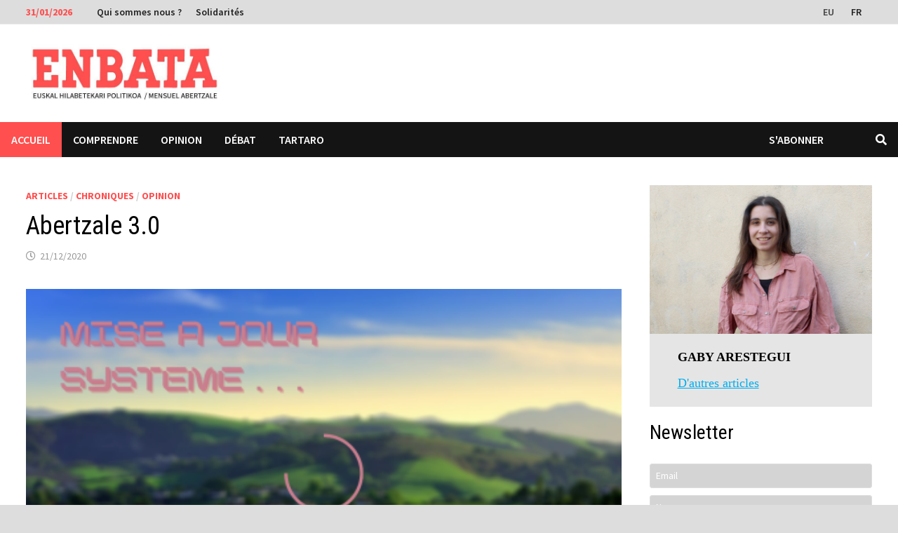

--- FILE ---
content_type: text/html; charset=UTF-8
request_url: https://www.enbata.info/articles/abertzale-3-0/
body_size: 24676
content:
<!doctype html>
<html lang="fr-FR">
<head>
	<meta charset="UTF-8">
	<meta name="viewport" content="width=device-width, initial-scale=1">
	<link rel="profile" href="https://gmpg.org/xfn/11">

	<meta name='robots' content='index, follow, max-image-preview:large, max-snippet:-1, max-video-preview:-1' />
	<style>img:is([sizes="auto" i], [sizes^="auto," i]) { contain-intrinsic-size: 3000px 1500px }</style>
	<link rel="alternate" hreflang="eu" href="https://eu.enbata.info/artikuluak/abertzale-3-0/" />
<link rel="alternate" hreflang="fr-fr" href="https://www.enbata.info/articles/abertzale-3-0/" />
<link rel="alternate" hreflang="x-default" href="https://www.enbata.info/articles/abertzale-3-0/" />

	<!-- This site is optimized with the Yoast SEO plugin v26.6 - https://yoast.com/wordpress/plugins/seo/ -->
	<title>Abertzale 3.0 - Enbata</title>
	<link rel="canonical" href="https://www.enbata.info/articles/abertzale-3-0/" />
	<script type="application/ld+json" class="yoast-schema-graph">{"@context":"https://schema.org","@graph":[{"@type":"Article","@id":"https://www.enbata.info/articles/abertzale-3-0/#article","isPartOf":{"@id":"https://www.enbata.info/articles/abertzale-3-0/"},"author":{"name":"Gaby Arestegui","@id":"https://www.enbata.info/#/schema/person/f7168dac14481251afcefb434f68c975"},"headline":"Abertzale 3.0","datePublished":"2020-12-21T07:30:56+00:00","dateModified":"2020-12-21T10:15:52+00:00","mainEntityOfPage":{"@id":"https://www.enbata.info/articles/abertzale-3-0/"},"wordCount":1057,"publisher":{"@id":"https://www.enbata.info/#organization"},"image":{"@id":"https://www.enbata.info/articles/abertzale-3-0/#primaryimage"},"thumbnailUrl":"https://www.enbata.info/wp-content/uploads/2020/12/MAJ.png","keywords":["Abertzale","Politique","Société"],"articleSection":["Articles","Chroniques","Opinion"],"inLanguage":"fr-FR"},{"@type":"WebPage","@id":"https://www.enbata.info/articles/abertzale-3-0/","url":"https://www.enbata.info/articles/abertzale-3-0/","name":"Abertzale 3.0 - Enbata","isPartOf":{"@id":"https://www.enbata.info/#website"},"primaryImageOfPage":{"@id":"https://www.enbata.info/articles/abertzale-3-0/#primaryimage"},"image":{"@id":"https://www.enbata.info/articles/abertzale-3-0/#primaryimage"},"thumbnailUrl":"https://www.enbata.info/wp-content/uploads/2020/12/MAJ.png","datePublished":"2020-12-21T07:30:56+00:00","dateModified":"2020-12-21T10:15:52+00:00","inLanguage":"fr-FR","potentialAction":[{"@type":"ReadAction","target":["https://www.enbata.info/articles/abertzale-3-0/"]}]},{"@type":"ImageObject","inLanguage":"fr-FR","@id":"https://www.enbata.info/articles/abertzale-3-0/#primaryimage","url":"https://www.enbata.info/wp-content/uploads/2020/12/MAJ.png","contentUrl":"https://www.enbata.info/wp-content/uploads/2020/12/MAJ.png","width":1080,"height":608},{"@type":"WebSite","@id":"https://www.enbata.info/#website","url":"https://www.enbata.info/","name":"Enbata","description":"Hebdomadaire abertzale","publisher":{"@id":"https://www.enbata.info/#organization"},"potentialAction":[{"@type":"SearchAction","target":{"@type":"EntryPoint","urlTemplate":"https://www.enbata.info/?s={search_term_string}"},"query-input":{"@type":"PropertyValueSpecification","valueRequired":true,"valueName":"search_term_string"}}],"inLanguage":"fr-FR"},{"@type":"Organization","@id":"https://www.enbata.info/#organization","name":"Enbata","url":"https://www.enbata.info/","logo":{"@type":"ImageObject","inLanguage":"fr-FR","@id":"https://www.enbata.info/#/schema/logo/image/","url":"https://www.enbata.info/wp-content/uploads/2025/01/WhatsApp-Image-2025-01-08-at-11.32.26.jpeg","contentUrl":"https://www.enbata.info/wp-content/uploads/2025/01/WhatsApp-Image-2025-01-08-at-11.32.26.jpeg","width":750,"height":177,"caption":"Enbata"},"image":{"@id":"https://www.enbata.info/#/schema/logo/image/"},"sameAs":["https://x.com/EnbataInfo"]},{"@type":"Person","@id":"https://www.enbata.info/#/schema/person/f7168dac14481251afcefb434f68c975","name":"Gaby Arestegui","image":{"@type":"ImageObject","inLanguage":"fr-FR","@id":"https://www.enbata.info/#/schema/person/image/","url":"https://www.enbata.info/wp-content/uploads/2024/04/Arestegui-Gaby-4-120x120.jpg","contentUrl":"https://www.enbata.info/wp-content/uploads/2024/04/Arestegui-Gaby-4-120x120.jpg","caption":"Gaby Arestegui"},"sameAs":["http://gaby.com"],"url":"https://www.enbata.info/auteur/gaby-arestegui/"}]}</script>
	<!-- / Yoast SEO plugin. -->


<link rel='dns-prefetch' href='//platform-api.sharethis.com' />
<link rel='dns-prefetch' href='//www.googletagmanager.com' />
<link rel='dns-prefetch' href='//www.google.com' />
<link rel='dns-prefetch' href='//fonts.googleapis.com' />
<link rel="alternate" type="application/rss+xml" title="Enbata &raquo; Flux" href="https://www.enbata.info/feed/" />
<link rel="alternate" type="application/rss+xml" title="Enbata &raquo; Flux des commentaires" href="https://www.enbata.info/comments/feed/" />
<script type="text/javascript" id="wpp-js" src="https://www.enbata.info/wp-content/plugins/wordpress-popular-posts/assets/js/wpp.min.js?ver=7.3.6" data-sampling="0" data-sampling-rate="100" data-api-url="https://www.enbata.info/wp-json/wordpress-popular-posts" data-post-id="54551" data-token="1b312f0633" data-lang="0" data-debug="0"></script>
<link rel="alternate" type="application/rss+xml" title="Enbata &raquo; Abertzale 3.0 Flux des commentaires" href="https://www.enbata.info/articles/abertzale-3-0/feed/" />
<script type="text/javascript">
/* <![CDATA[ */
window._wpemojiSettings = {"baseUrl":"https:\/\/s.w.org\/images\/core\/emoji\/15.0.3\/72x72\/","ext":".png","svgUrl":"https:\/\/s.w.org\/images\/core\/emoji\/15.0.3\/svg\/","svgExt":".svg","source":{"concatemoji":"https:\/\/www.enbata.info\/wp-includes\/js\/wp-emoji-release.min.js?ver=6.7.4"}};
/*! This file is auto-generated */
!function(i,n){var o,s,e;function c(e){try{var t={supportTests:e,timestamp:(new Date).valueOf()};sessionStorage.setItem(o,JSON.stringify(t))}catch(e){}}function p(e,t,n){e.clearRect(0,0,e.canvas.width,e.canvas.height),e.fillText(t,0,0);var t=new Uint32Array(e.getImageData(0,0,e.canvas.width,e.canvas.height).data),r=(e.clearRect(0,0,e.canvas.width,e.canvas.height),e.fillText(n,0,0),new Uint32Array(e.getImageData(0,0,e.canvas.width,e.canvas.height).data));return t.every(function(e,t){return e===r[t]})}function u(e,t,n){switch(t){case"flag":return n(e,"\ud83c\udff3\ufe0f\u200d\u26a7\ufe0f","\ud83c\udff3\ufe0f\u200b\u26a7\ufe0f")?!1:!n(e,"\ud83c\uddfa\ud83c\uddf3","\ud83c\uddfa\u200b\ud83c\uddf3")&&!n(e,"\ud83c\udff4\udb40\udc67\udb40\udc62\udb40\udc65\udb40\udc6e\udb40\udc67\udb40\udc7f","\ud83c\udff4\u200b\udb40\udc67\u200b\udb40\udc62\u200b\udb40\udc65\u200b\udb40\udc6e\u200b\udb40\udc67\u200b\udb40\udc7f");case"emoji":return!n(e,"\ud83d\udc26\u200d\u2b1b","\ud83d\udc26\u200b\u2b1b")}return!1}function f(e,t,n){var r="undefined"!=typeof WorkerGlobalScope&&self instanceof WorkerGlobalScope?new OffscreenCanvas(300,150):i.createElement("canvas"),a=r.getContext("2d",{willReadFrequently:!0}),o=(a.textBaseline="top",a.font="600 32px Arial",{});return e.forEach(function(e){o[e]=t(a,e,n)}),o}function t(e){var t=i.createElement("script");t.src=e,t.defer=!0,i.head.appendChild(t)}"undefined"!=typeof Promise&&(o="wpEmojiSettingsSupports",s=["flag","emoji"],n.supports={everything:!0,everythingExceptFlag:!0},e=new Promise(function(e){i.addEventListener("DOMContentLoaded",e,{once:!0})}),new Promise(function(t){var n=function(){try{var e=JSON.parse(sessionStorage.getItem(o));if("object"==typeof e&&"number"==typeof e.timestamp&&(new Date).valueOf()<e.timestamp+604800&&"object"==typeof e.supportTests)return e.supportTests}catch(e){}return null}();if(!n){if("undefined"!=typeof Worker&&"undefined"!=typeof OffscreenCanvas&&"undefined"!=typeof URL&&URL.createObjectURL&&"undefined"!=typeof Blob)try{var e="postMessage("+f.toString()+"("+[JSON.stringify(s),u.toString(),p.toString()].join(",")+"));",r=new Blob([e],{type:"text/javascript"}),a=new Worker(URL.createObjectURL(r),{name:"wpTestEmojiSupports"});return void(a.onmessage=function(e){c(n=e.data),a.terminate(),t(n)})}catch(e){}c(n=f(s,u,p))}t(n)}).then(function(e){for(var t in e)n.supports[t]=e[t],n.supports.everything=n.supports.everything&&n.supports[t],"flag"!==t&&(n.supports.everythingExceptFlag=n.supports.everythingExceptFlag&&n.supports[t]);n.supports.everythingExceptFlag=n.supports.everythingExceptFlag&&!n.supports.flag,n.DOMReady=!1,n.readyCallback=function(){n.DOMReady=!0}}).then(function(){return e}).then(function(){var e;n.supports.everything||(n.readyCallback(),(e=n.source||{}).concatemoji?t(e.concatemoji):e.wpemoji&&e.twemoji&&(t(e.twemoji),t(e.wpemoji)))}))}((window,document),window._wpemojiSettings);
/* ]]> */
</script>
<link rel='stylesheet' id='ai1ec_style-css' href='//www.enbata.info/wp-content/plugins/all-in-one-event-calendar/cache/3aff19ea_ai1ec_parsed_css.css?ver=3.0.0' type='text/css' media='all' />
<style id='wp-emoji-styles-inline-css' type='text/css'>

	img.wp-smiley, img.emoji {
		display: inline !important;
		border: none !important;
		box-shadow: none !important;
		height: 1em !important;
		width: 1em !important;
		margin: 0 0.07em !important;
		vertical-align: -0.1em !important;
		background: none !important;
		padding: 0 !important;
	}
</style>
<link rel='stylesheet' id='wp-block-library-css' href='https://www.enbata.info/wp-includes/css/dist/block-library/style.min.css?ver=6.7.4' type='text/css' media='all' />
<style id='wp-block-library-theme-inline-css' type='text/css'>
.wp-block-audio :where(figcaption){color:#555;font-size:13px;text-align:center}.is-dark-theme .wp-block-audio :where(figcaption){color:#ffffffa6}.wp-block-audio{margin:0 0 1em}.wp-block-code{border:1px solid #ccc;border-radius:4px;font-family:Menlo,Consolas,monaco,monospace;padding:.8em 1em}.wp-block-embed :where(figcaption){color:#555;font-size:13px;text-align:center}.is-dark-theme .wp-block-embed :where(figcaption){color:#ffffffa6}.wp-block-embed{margin:0 0 1em}.blocks-gallery-caption{color:#555;font-size:13px;text-align:center}.is-dark-theme .blocks-gallery-caption{color:#ffffffa6}:root :where(.wp-block-image figcaption){color:#555;font-size:13px;text-align:center}.is-dark-theme :root :where(.wp-block-image figcaption){color:#ffffffa6}.wp-block-image{margin:0 0 1em}.wp-block-pullquote{border-bottom:4px solid;border-top:4px solid;color:currentColor;margin-bottom:1.75em}.wp-block-pullquote cite,.wp-block-pullquote footer,.wp-block-pullquote__citation{color:currentColor;font-size:.8125em;font-style:normal;text-transform:uppercase}.wp-block-quote{border-left:.25em solid;margin:0 0 1.75em;padding-left:1em}.wp-block-quote cite,.wp-block-quote footer{color:currentColor;font-size:.8125em;font-style:normal;position:relative}.wp-block-quote:where(.has-text-align-right){border-left:none;border-right:.25em solid;padding-left:0;padding-right:1em}.wp-block-quote:where(.has-text-align-center){border:none;padding-left:0}.wp-block-quote.is-large,.wp-block-quote.is-style-large,.wp-block-quote:where(.is-style-plain){border:none}.wp-block-search .wp-block-search__label{font-weight:700}.wp-block-search__button{border:1px solid #ccc;padding:.375em .625em}:where(.wp-block-group.has-background){padding:1.25em 2.375em}.wp-block-separator.has-css-opacity{opacity:.4}.wp-block-separator{border:none;border-bottom:2px solid;margin-left:auto;margin-right:auto}.wp-block-separator.has-alpha-channel-opacity{opacity:1}.wp-block-separator:not(.is-style-wide):not(.is-style-dots){width:100px}.wp-block-separator.has-background:not(.is-style-dots){border-bottom:none;height:1px}.wp-block-separator.has-background:not(.is-style-wide):not(.is-style-dots){height:2px}.wp-block-table{margin:0 0 1em}.wp-block-table td,.wp-block-table th{word-break:normal}.wp-block-table :where(figcaption){color:#555;font-size:13px;text-align:center}.is-dark-theme .wp-block-table :where(figcaption){color:#ffffffa6}.wp-block-video :where(figcaption){color:#555;font-size:13px;text-align:center}.is-dark-theme .wp-block-video :where(figcaption){color:#ffffffa6}.wp-block-video{margin:0 0 1em}:root :where(.wp-block-template-part.has-background){margin-bottom:0;margin-top:0;padding:1.25em 2.375em}
</style>
<style id='classic-theme-styles-inline-css' type='text/css'>
/*! This file is auto-generated */
.wp-block-button__link{color:#fff;background-color:#32373c;border-radius:9999px;box-shadow:none;text-decoration:none;padding:calc(.667em + 2px) calc(1.333em + 2px);font-size:1.125em}.wp-block-file__button{background:#32373c;color:#fff;text-decoration:none}
</style>
<style id='global-styles-inline-css' type='text/css'>
:root{--wp--preset--aspect-ratio--square: 1;--wp--preset--aspect-ratio--4-3: 4/3;--wp--preset--aspect-ratio--3-4: 3/4;--wp--preset--aspect-ratio--3-2: 3/2;--wp--preset--aspect-ratio--2-3: 2/3;--wp--preset--aspect-ratio--16-9: 16/9;--wp--preset--aspect-ratio--9-16: 9/16;--wp--preset--color--black: #000000;--wp--preset--color--cyan-bluish-gray: #abb8c3;--wp--preset--color--white: #ffffff;--wp--preset--color--pale-pink: #f78da7;--wp--preset--color--vivid-red: #cf2e2e;--wp--preset--color--luminous-vivid-orange: #ff6900;--wp--preset--color--luminous-vivid-amber: #fcb900;--wp--preset--color--light-green-cyan: #7bdcb5;--wp--preset--color--vivid-green-cyan: #00d084;--wp--preset--color--pale-cyan-blue: #8ed1fc;--wp--preset--color--vivid-cyan-blue: #0693e3;--wp--preset--color--vivid-purple: #9b51e0;--wp--preset--gradient--vivid-cyan-blue-to-vivid-purple: linear-gradient(135deg,rgba(6,147,227,1) 0%,rgb(155,81,224) 100%);--wp--preset--gradient--light-green-cyan-to-vivid-green-cyan: linear-gradient(135deg,rgb(122,220,180) 0%,rgb(0,208,130) 100%);--wp--preset--gradient--luminous-vivid-amber-to-luminous-vivid-orange: linear-gradient(135deg,rgba(252,185,0,1) 0%,rgba(255,105,0,1) 100%);--wp--preset--gradient--luminous-vivid-orange-to-vivid-red: linear-gradient(135deg,rgba(255,105,0,1) 0%,rgb(207,46,46) 100%);--wp--preset--gradient--very-light-gray-to-cyan-bluish-gray: linear-gradient(135deg,rgb(238,238,238) 0%,rgb(169,184,195) 100%);--wp--preset--gradient--cool-to-warm-spectrum: linear-gradient(135deg,rgb(74,234,220) 0%,rgb(151,120,209) 20%,rgb(207,42,186) 40%,rgb(238,44,130) 60%,rgb(251,105,98) 80%,rgb(254,248,76) 100%);--wp--preset--gradient--blush-light-purple: linear-gradient(135deg,rgb(255,206,236) 0%,rgb(152,150,240) 100%);--wp--preset--gradient--blush-bordeaux: linear-gradient(135deg,rgb(254,205,165) 0%,rgb(254,45,45) 50%,rgb(107,0,62) 100%);--wp--preset--gradient--luminous-dusk: linear-gradient(135deg,rgb(255,203,112) 0%,rgb(199,81,192) 50%,rgb(65,88,208) 100%);--wp--preset--gradient--pale-ocean: linear-gradient(135deg,rgb(255,245,203) 0%,rgb(182,227,212) 50%,rgb(51,167,181) 100%);--wp--preset--gradient--electric-grass: linear-gradient(135deg,rgb(202,248,128) 0%,rgb(113,206,126) 100%);--wp--preset--gradient--midnight: linear-gradient(135deg,rgb(2,3,129) 0%,rgb(40,116,252) 100%);--wp--preset--font-size--small: 13px;--wp--preset--font-size--medium: 20px;--wp--preset--font-size--large: 36px;--wp--preset--font-size--x-large: 42px;--wp--preset--spacing--20: 0.44rem;--wp--preset--spacing--30: 0.67rem;--wp--preset--spacing--40: 1rem;--wp--preset--spacing--50: 1.5rem;--wp--preset--spacing--60: 2.25rem;--wp--preset--spacing--70: 3.38rem;--wp--preset--spacing--80: 5.06rem;--wp--preset--shadow--natural: 6px 6px 9px rgba(0, 0, 0, 0.2);--wp--preset--shadow--deep: 12px 12px 50px rgba(0, 0, 0, 0.4);--wp--preset--shadow--sharp: 6px 6px 0px rgba(0, 0, 0, 0.2);--wp--preset--shadow--outlined: 6px 6px 0px -3px rgba(255, 255, 255, 1), 6px 6px rgba(0, 0, 0, 1);--wp--preset--shadow--crisp: 6px 6px 0px rgba(0, 0, 0, 1);}:where(.is-layout-flex){gap: 0.5em;}:where(.is-layout-grid){gap: 0.5em;}body .is-layout-flex{display: flex;}.is-layout-flex{flex-wrap: wrap;align-items: center;}.is-layout-flex > :is(*, div){margin: 0;}body .is-layout-grid{display: grid;}.is-layout-grid > :is(*, div){margin: 0;}:where(.wp-block-columns.is-layout-flex){gap: 2em;}:where(.wp-block-columns.is-layout-grid){gap: 2em;}:where(.wp-block-post-template.is-layout-flex){gap: 1.25em;}:where(.wp-block-post-template.is-layout-grid){gap: 1.25em;}.has-black-color{color: var(--wp--preset--color--black) !important;}.has-cyan-bluish-gray-color{color: var(--wp--preset--color--cyan-bluish-gray) !important;}.has-white-color{color: var(--wp--preset--color--white) !important;}.has-pale-pink-color{color: var(--wp--preset--color--pale-pink) !important;}.has-vivid-red-color{color: var(--wp--preset--color--vivid-red) !important;}.has-luminous-vivid-orange-color{color: var(--wp--preset--color--luminous-vivid-orange) !important;}.has-luminous-vivid-amber-color{color: var(--wp--preset--color--luminous-vivid-amber) !important;}.has-light-green-cyan-color{color: var(--wp--preset--color--light-green-cyan) !important;}.has-vivid-green-cyan-color{color: var(--wp--preset--color--vivid-green-cyan) !important;}.has-pale-cyan-blue-color{color: var(--wp--preset--color--pale-cyan-blue) !important;}.has-vivid-cyan-blue-color{color: var(--wp--preset--color--vivid-cyan-blue) !important;}.has-vivid-purple-color{color: var(--wp--preset--color--vivid-purple) !important;}.has-black-background-color{background-color: var(--wp--preset--color--black) !important;}.has-cyan-bluish-gray-background-color{background-color: var(--wp--preset--color--cyan-bluish-gray) !important;}.has-white-background-color{background-color: var(--wp--preset--color--white) !important;}.has-pale-pink-background-color{background-color: var(--wp--preset--color--pale-pink) !important;}.has-vivid-red-background-color{background-color: var(--wp--preset--color--vivid-red) !important;}.has-luminous-vivid-orange-background-color{background-color: var(--wp--preset--color--luminous-vivid-orange) !important;}.has-luminous-vivid-amber-background-color{background-color: var(--wp--preset--color--luminous-vivid-amber) !important;}.has-light-green-cyan-background-color{background-color: var(--wp--preset--color--light-green-cyan) !important;}.has-vivid-green-cyan-background-color{background-color: var(--wp--preset--color--vivid-green-cyan) !important;}.has-pale-cyan-blue-background-color{background-color: var(--wp--preset--color--pale-cyan-blue) !important;}.has-vivid-cyan-blue-background-color{background-color: var(--wp--preset--color--vivid-cyan-blue) !important;}.has-vivid-purple-background-color{background-color: var(--wp--preset--color--vivid-purple) !important;}.has-black-border-color{border-color: var(--wp--preset--color--black) !important;}.has-cyan-bluish-gray-border-color{border-color: var(--wp--preset--color--cyan-bluish-gray) !important;}.has-white-border-color{border-color: var(--wp--preset--color--white) !important;}.has-pale-pink-border-color{border-color: var(--wp--preset--color--pale-pink) !important;}.has-vivid-red-border-color{border-color: var(--wp--preset--color--vivid-red) !important;}.has-luminous-vivid-orange-border-color{border-color: var(--wp--preset--color--luminous-vivid-orange) !important;}.has-luminous-vivid-amber-border-color{border-color: var(--wp--preset--color--luminous-vivid-amber) !important;}.has-light-green-cyan-border-color{border-color: var(--wp--preset--color--light-green-cyan) !important;}.has-vivid-green-cyan-border-color{border-color: var(--wp--preset--color--vivid-green-cyan) !important;}.has-pale-cyan-blue-border-color{border-color: var(--wp--preset--color--pale-cyan-blue) !important;}.has-vivid-cyan-blue-border-color{border-color: var(--wp--preset--color--vivid-cyan-blue) !important;}.has-vivid-purple-border-color{border-color: var(--wp--preset--color--vivid-purple) !important;}.has-vivid-cyan-blue-to-vivid-purple-gradient-background{background: var(--wp--preset--gradient--vivid-cyan-blue-to-vivid-purple) !important;}.has-light-green-cyan-to-vivid-green-cyan-gradient-background{background: var(--wp--preset--gradient--light-green-cyan-to-vivid-green-cyan) !important;}.has-luminous-vivid-amber-to-luminous-vivid-orange-gradient-background{background: var(--wp--preset--gradient--luminous-vivid-amber-to-luminous-vivid-orange) !important;}.has-luminous-vivid-orange-to-vivid-red-gradient-background{background: var(--wp--preset--gradient--luminous-vivid-orange-to-vivid-red) !important;}.has-very-light-gray-to-cyan-bluish-gray-gradient-background{background: var(--wp--preset--gradient--very-light-gray-to-cyan-bluish-gray) !important;}.has-cool-to-warm-spectrum-gradient-background{background: var(--wp--preset--gradient--cool-to-warm-spectrum) !important;}.has-blush-light-purple-gradient-background{background: var(--wp--preset--gradient--blush-light-purple) !important;}.has-blush-bordeaux-gradient-background{background: var(--wp--preset--gradient--blush-bordeaux) !important;}.has-luminous-dusk-gradient-background{background: var(--wp--preset--gradient--luminous-dusk) !important;}.has-pale-ocean-gradient-background{background: var(--wp--preset--gradient--pale-ocean) !important;}.has-electric-grass-gradient-background{background: var(--wp--preset--gradient--electric-grass) !important;}.has-midnight-gradient-background{background: var(--wp--preset--gradient--midnight) !important;}.has-small-font-size{font-size: var(--wp--preset--font-size--small) !important;}.has-medium-font-size{font-size: var(--wp--preset--font-size--medium) !important;}.has-large-font-size{font-size: var(--wp--preset--font-size--large) !important;}.has-x-large-font-size{font-size: var(--wp--preset--font-size--x-large) !important;}
:where(.wp-block-post-template.is-layout-flex){gap: 1.25em;}:where(.wp-block-post-template.is-layout-grid){gap: 1.25em;}
:where(.wp-block-columns.is-layout-flex){gap: 2em;}:where(.wp-block-columns.is-layout-grid){gap: 2em;}
:root :where(.wp-block-pullquote){font-size: 1.5em;line-height: 1.6;}
</style>
<link rel='stylesheet' id='contact-form-7-css' href='https://www.enbata.info/wp-content/plugins/contact-form-7/includes/css/styles.css?ver=6.1.4' type='text/css' media='all' />
<link rel='stylesheet' id='DSCF7-front-css-css' href='https://www.enbata.info/wp-content/plugins/digital-signature-for-contact-form-7/assets/css/front.css?ver=1.0.0' type='text/css' media='all' />
<link rel='stylesheet' id='share-this-share-buttons-sticky-css' href='https://www.enbata.info/wp-content/plugins/sharethis-share-buttons/css/mu-style.css?ver=1762416901' type='text/css' media='all' />
<style id='share-this-share-buttons-sticky-inline-css' type='text/css'>
.st-sticky-share-buttons{ display: none!important; }
</style>
<link rel='stylesheet' id='ppress-frontend-css' href='https://www.enbata.info/wp-content/plugins/wp-user-avatar/assets/css/frontend.min.css?ver=4.16.8' type='text/css' media='all' />
<link rel='stylesheet' id='ppress-flatpickr-css' href='https://www.enbata.info/wp-content/plugins/wp-user-avatar/assets/flatpickr/flatpickr.min.css?ver=4.16.8' type='text/css' media='all' />
<link rel='stylesheet' id='ppress-select2-css' href='https://www.enbata.info/wp-content/plugins/wp-user-avatar/assets/select2/select2.min.css?ver=6.7.4' type='text/css' media='all' />
<link rel='stylesheet' id='wpml-legacy-horizontal-list-0-css' href='https://www.enbata.info/wp-content/plugins/sitepress-multilingual-cms/templates/language-switchers/legacy-list-horizontal/style.min.css?ver=1' type='text/css' media='all' />
<style id='wpml-legacy-horizontal-list-0-inline-css' type='text/css'>
.wpml-ls-statics-shortcode_actions, .wpml-ls-statics-shortcode_actions .wpml-ls-sub-menu, .wpml-ls-statics-shortcode_actions a {border-color:#cdcdcd;}.wpml-ls-statics-shortcode_actions a, .wpml-ls-statics-shortcode_actions .wpml-ls-sub-menu a, .wpml-ls-statics-shortcode_actions .wpml-ls-sub-menu a:link, .wpml-ls-statics-shortcode_actions li:not(.wpml-ls-current-language) .wpml-ls-link, .wpml-ls-statics-shortcode_actions li:not(.wpml-ls-current-language) .wpml-ls-link:link {color:#444444;background-color:#ffffff;}.wpml-ls-statics-shortcode_actions .wpml-ls-sub-menu a:hover,.wpml-ls-statics-shortcode_actions .wpml-ls-sub-menu a:focus, .wpml-ls-statics-shortcode_actions .wpml-ls-sub-menu a:link:hover, .wpml-ls-statics-shortcode_actions .wpml-ls-sub-menu a:link:focus {color:#000000;background-color:#eeeeee;}.wpml-ls-statics-shortcode_actions .wpml-ls-current-language > a {color:#444444;background-color:#ffffff;}.wpml-ls-statics-shortcode_actions .wpml-ls-current-language:hover>a, .wpml-ls-statics-shortcode_actions .wpml-ls-current-language>a:focus {color:#000000;background-color:#eeeeee;}
</style>
<link rel='stylesheet' id='wordpress-popular-posts-css-css' href='https://www.enbata.info/wp-content/plugins/wordpress-popular-posts/assets/css/wpp.css?ver=7.3.6' type='text/css' media='all' />
<link rel='stylesheet' id='cms-navigation-style-base-css' href='https://www.enbata.info/wp-content/plugins/wpml-cms-nav/res/css/cms-navigation-base.css?ver=1.5.6' type='text/css' media='screen' />
<link rel='stylesheet' id='cms-navigation-style-css' href='https://www.enbata.info/wp-content/plugins/wpml-cms-nav/res/css/cms-navigation.css?ver=1.5.6' type='text/css' media='screen' />
<link rel='stylesheet' id='parent-style-css' href='https://www.enbata.info/wp-content/themes/bam/style.css?ver=6.7.4' type='text/css' media='all' />
<link rel='stylesheet' id='font-awesome-css' href='https://www.enbata.info/wp-content/themes/bam/assets/fonts/css/all.min.css?ver=5.15.4' type='text/css' media='all' />
<link rel='stylesheet' id='bam-style-css' href='https://www.enbata.info/wp-content/themes/enbata2022/style.css?ver=0.1.0' type='text/css' media='all' />
<link rel='stylesheet' id='bam-google-fonts-css' href='https://fonts.googleapis.com/css?family=Source+Sans+Pro%3A100%2C200%2C300%2C400%2C500%2C600%2C700%2C800%2C900%2C100i%2C200i%2C300i%2C400i%2C500i%2C600i%2C700i%2C800i%2C900i|Roboto+Condensed%3A100%2C200%2C300%2C400%2C500%2C600%2C700%2C800%2C900%2C100i%2C200i%2C300i%2C400i%2C500i%2C600i%2C700i%2C800i%2C900i%26subset%3Dlatin' type='text/css' media='all' />
<link rel='stylesheet' id='sib-front-css-css' href='https://www.enbata.info/wp-content/plugins/mailin/css/mailin-front.css?ver=6.7.4' type='text/css' media='all' />
<script type="text/javascript" src="https://www.enbata.info/wp-includes/js/jquery/jquery.min.js?ver=3.7.1" id="jquery-core-js"></script>
<script type="text/javascript" src="https://www.enbata.info/wp-includes/js/jquery/jquery-migrate.min.js?ver=3.4.1" id="jquery-migrate-js"></script>
<script type="text/javascript" src="https://www.enbata.info/wp-content/plugins/digital-signature-for-contact-form-7/assets/js/digital_signature_pad.js?ver=1.0.0" id="DSCF7-jquery-sign-js-js"></script>
<script type="text/javascript" src="//platform-api.sharethis.com/js/sharethis.js?ver=2.3.6#property=642de2beb3f3190019fac36f&amp;product=inline-buttons&amp;source=sharethis-share-buttons-wordpress" id="share-this-share-buttons-mu-js"></script>
<script type="text/javascript" src="https://www.enbata.info/wp-content/plugins/wp-user-avatar/assets/flatpickr/flatpickr.min.js?ver=4.16.8" id="ppress-flatpickr-js"></script>
<script type="text/javascript" src="https://www.enbata.info/wp-content/plugins/wp-user-avatar/assets/select2/select2.min.js?ver=4.16.8" id="ppress-select2-js"></script>
<script type="text/javascript" id="wpml-xdomain-data-js-extra">
/* <![CDATA[ */
var wpml_xdomain_data = {"css_selector":"wpml-ls-item","ajax_url":"https:\/\/www.enbata.info\/wp-admin\/admin-ajax.php","current_lang":"fr","_nonce":"270af57ceb"};
/* ]]> */
</script>
<script type="text/javascript" src="https://www.enbata.info/wp-content/plugins/sitepress-multilingual-cms/res/js/xdomain-data.js?ver=486900" id="wpml-xdomain-data-js" defer="defer" data-wp-strategy="defer"></script>
<script type="text/javascript" id="sib-front-js-js-extra">
/* <![CDATA[ */
var sibErrMsg = {"invalidMail":"Veuillez entrer une adresse e-mail valide.","requiredField":"Veuillez compl\u00e9ter les champs obligatoires.","invalidDateFormat":"Veuillez entrer une date valide.","invalidSMSFormat":"Veuillez entrer une num\u00e9ro de t\u00e9l\u00e9phone valide."};
var ajax_sib_front_object = {"ajax_url":"https:\/\/www.enbata.info\/wp-admin\/admin-ajax.php","ajax_nonce":"012f92b947","flag_url":"https:\/\/www.enbata.info\/wp-content\/plugins\/mailin\/img\/flags\/"};
/* ]]> */
</script>
<script type="text/javascript" src="https://www.enbata.info/wp-content/plugins/mailin/js/mailin-front.js?ver=1762416895" id="sib-front-js-js"></script>
<link rel="https://api.w.org/" href="https://www.enbata.info/wp-json/" /><link rel="alternate" title="JSON" type="application/json" href="https://www.enbata.info/wp-json/wp/v2/posts/54551" /><link rel="EditURI" type="application/rsd+xml" title="RSD" href="https://www.enbata.info/xmlrpc.php?rsd" />
<meta name="generator" content="WordPress 6.7.4" />
<link rel='shortlink' href='https://www.enbata.info/?p=54551' />
<link rel="alternate" title="oEmbed (JSON)" type="application/json+oembed" href="https://www.enbata.info/wp-json/oembed/1.0/embed?url=https%3A%2F%2Fwww.enbata.info%2Farticles%2Fabertzale-3-0%2F" />
<link rel="alternate" title="oEmbed (XML)" type="text/xml+oembed" href="https://www.enbata.info/wp-json/oembed/1.0/embed?url=https%3A%2F%2Fwww.enbata.info%2Farticles%2Fabertzale-3-0%2F&#038;format=xml" />
<meta name="generator" content="WPML ver:4.8.6 stt:16,4;" />
            <style id="wpp-loading-animation-styles">@-webkit-keyframes bgslide{from{background-position-x:0}to{background-position-x:-200%}}@keyframes bgslide{from{background-position-x:0}to{background-position-x:-200%}}.wpp-widget-block-placeholder,.wpp-shortcode-placeholder{margin:0 auto;width:60px;height:3px;background:#dd3737;background:linear-gradient(90deg,#dd3737 0%,#571313 10%,#dd3737 100%);background-size:200% auto;border-radius:3px;-webkit-animation:bgslide 1s infinite linear;animation:bgslide 1s infinite linear}</style>
                    <script type="text/javascript">
            document.addEventListener("DOMContentLoaded", function(event) { 

                var screenWidth = window.innerWidth;

                //On ne fait pas ça sur tel
                if (screenWidth>767){

                    for (let i = 2; i < 10; i+=2) {
                         articleClassGaucheName = "article-num-" + i;
                         articleDivGauche = document.getElementsByClassName(articleClassGaucheName);
                         articleHeightGauche = articleDivGauche[0].offsetHeight;
                        //console.log("taille de gauche de " + articleClassGaucheName + "est de "+ articleHeightGauche);

                         articleClassDroiteName = "article-num-" + (i+1);
                         articleDivDroite = document.getElementsByClassName(articleClassDroiteName);
                         articleHeightDroite = articleDivDroite[0].offsetHeight;
                       
                        //console.log("taille de droite de " + articleClassDroiteName + "est de "+ articleHeightDroite);

                        //Sur ce ratio d'écran, ce sont des petits boutons
                        if (screenWidth>767 && screenWidth <980){
                            hauteurBlocRS = 35;
                        }else{
                            hauteurBlocRS = 70;
                        }

                        if (articleHeightGauche>articleHeightDroite){
                            articleDivGauche[0].setAttribute("style","height:" +  (articleHeightGauche+hauteurBlocRS) +"px");
                            articleDivDroite[0].setAttribute("style","height:" + (articleHeightGauche+hauteurBlocRS) +"px");
                        }else{
                            articleDivGauche[0].setAttribute("style","height:" +  (articleHeightDroite+hauteurBlocRS) +"px");
                            articleDivDroite[0].setAttribute("style","height:" + (articleHeightDroite+hauteurBlocRS) +"px");
                        }


                    }                    
                }

            });
        </script>
        <script>
      window.dataLayer = window.dataLayer || [];
      function gtag(){dataLayer.push(arguments);}
      gtag('js', new Date());

      gtag('config', 'G-MHRFH5JT0F');
    </script>
    		<style type="text/css">
					.site-title,
			.site-description {
				position: absolute;
				clip: rect(1px, 1px, 1px, 1px);
				display: none;
			}
				</style>
		<link rel="icon" href="https://www.enbata.info/wp-content/uploads/2023/08/cropped-FAVICON512-512-32x32.jpg" sizes="32x32" />
<link rel="icon" href="https://www.enbata.info/wp-content/uploads/2023/08/cropped-FAVICON512-512-192x192.jpg" sizes="192x192" />
<link rel="apple-touch-icon" href="https://www.enbata.info/wp-content/uploads/2023/08/cropped-FAVICON512-512-180x180.jpg" />
<meta name="msapplication-TileImage" content="https://www.enbata.info/wp-content/uploads/2023/08/cropped-FAVICON512-512-270x270.jpg" />

		<style type="text/css" id="theme-custom-css">
			/* Color CSS */
                    .page-content a:hover,
                    .entry-content a:hover {
                        color: #00aeef;
                    }
                
                    body.boxed-layout.custom-background,
                    body.boxed-layout {
                        background-color: #dddddd;
                    }
                
                    body.boxed-layout.custom-background.separate-containers,
                    body.boxed-layout.separate-containers {
                        background-color: #dddddd;
                    }
                
                    body.wide-layout.custom-background.separate-containers,
                    body.wide-layout.separate-containers {
                        background-color: #eeeeee;
                    }		</style>

	
	<meta property="og:image" content="https://www.enbata.info/wp-content/uploads/2020/12/MAJ.png" />

</head>

<body class="post-template-default single single-post postid-54551 single-format-standard wp-custom-logo wp-embed-responsive metaslider-plugin boxed-layout right-sidebar one-container">



<div id="page" class="site">
	<a class="skip-link screen-reader-text" href="#content">Passer au contenu</a>

	
<div id="topbar" class="bam-topbar clearfix">

    <div class="container">

                    <span class="bam-date">31/01/2026</span>
        
            <div id="top-navigation" class="top-navigation">
        <div class="menu-menu-haut-de-site-container"><ul id="top-menu" class="menu"><li id="menu-item-69471" class="menu-item menu-item-type-post_type menu-item-object-page menu-item-69471"><a href="https://www.enbata.info/qui-sommes-nous/">Qui sommes nous ?</a></li>
<li id="menu-item-553" class="menu-item menu-item-type-taxonomy menu-item-object-category menu-item-553"><a href="https://www.enbata.info/articles/solidarites/">Solidarités</a></li>
</ul></div>					
    </div>		


        
        <div class="language-switcher">
			            
<div class="lang_sel_list_horizontal wpml-ls-statics-shortcode_actions wpml-ls wpml-ls-legacy-list-horizontal" id="lang_sel_list">
	<ul role="menu"><li class="icl-eu wpml-ls-slot-shortcode_actions wpml-ls-item wpml-ls-item-eu wpml-ls-first-item wpml-ls-item-legacy-list-horizontal" role="none">
				<a href="https://eu.enbata.info/artikuluak/abertzale-3-0/" class="wpml-ls-link" role="menuitem"  aria-label="Passer à EU(EU)" title="Passer à EU(EU)" >
                    <span class="wpml-ls-native icl_lang_sel_native" lang="eu">EU</span></a>
			</li><li class="icl-fr wpml-ls-slot-shortcode_actions wpml-ls-item wpml-ls-item-fr wpml-ls-current-language wpml-ls-last-item wpml-ls-item-legacy-list-horizontal" role="none">
				<a href="https://www.enbata.info/articles/abertzale-3-0/" class="wpml-ls-link" role="menuitem" >
                    <span class="wpml-ls-native icl_lang_sel_native" role="menuitem">FR</span></a>
			</li></ul>
</div>
        </div>

    </div>

</div>
	


<header id="masthead" class="site-header default-style">

    
    

<div id="site-header-inner" class="clearfix container left-logo">

    <div class="site-branding">
    <div class="site-branding-inner">

                    <div class="site-logo-image"><a href="https://www.enbata.info/" class="custom-logo-link" rel="home"><img width="750" height="177" src="https://www.enbata.info/wp-content/uploads/2025/01/WhatsApp-Image-2025-01-08-at-11.32.26.jpeg" class="custom-logo" alt="Enbata" decoding="async" fetchpriority="high" srcset="https://www.enbata.info/wp-content/uploads/2025/01/WhatsApp-Image-2025-01-08-at-11.32.26.jpeg 750w, https://www.enbata.info/wp-content/uploads/2025/01/WhatsApp-Image-2025-01-08-at-11.32.26-300x71.jpeg 300w, https://www.enbata.info/wp-content/uploads/2025/01/WhatsApp-Image-2025-01-08-at-11.32.26-640x151.jpeg 640w" sizes="(max-width: 750px) 100vw, 750px" /></a></div>
        
        <div class="site-branding-text">
                            <p class="site-title"><a href="https://www.enbata.info/" rel="home">Enbata</a></p>
                                <p class="site-description">Hebdomadaire abertzale</p>
                    </div><!-- .site-branding-text -->

    </div><!-- .site-branding-inner -->
</div><!-- .site-branding -->
        
</div><!-- #site-header-inner -->



<nav id="site-navigation" class="main-navigation">

    <div id="site-navigation-inner" class="container align-left show-search">
        
        <div class="menu-menu-principal-container"><ul id="primary-menu" class="menu"><li id="menu-item-1221" class="menu-principal-accueil menu-item menu-item-type-custom menu-item-object-custom menu-item-1221"><a href="/">Accueil</a></li>
<li id="menu-item-20" class="menu-item menu-item-type-taxonomy menu-item-object-category menu-item-20"><a href="https://www.enbata.info/articles/comprendre/">Comprendre</a></li>
<li id="menu-item-21" class="menu-item menu-item-type-taxonomy menu-item-object-category current-post-ancestor current-menu-parent current-post-parent menu-item-21"><a href="https://www.enbata.info/articles/opinion/">Opinion</a></li>
<li id="menu-item-5770" class="menu-item menu-item-type-taxonomy menu-item-object-post_tag menu-item-5770"><a href="https://www.enbata.info/tags/debat/">Débat</a></li>
<li id="menu-item-566" class="menu-item menu-item-type-taxonomy menu-item-object-category menu-item-566"><a href="https://www.enbata.info/articles/tartaro-fr/">Tartaro</a></li>
</ul></div>
<div class="buttons-additonnals"><ul><li class="menu-item menu-item-type-custom menu-item-object-custom"><a href="https://enbata.info/articles/soutenez-enbata/">S'abonner</a></li></ul></div>
<div class="bam-search-button-icon">
    <i class="fas fa-search" aria-hidden="true"></i>
</div>
<div class="bam-search-box-container">
    <div class="bam-search-box">
        <form role="search" method="get" class="search-form" action="https://www.enbata.info/">
				<label>
					<span class="screen-reader-text">Rechercher :</span>
					<input type="search" class="search-field" placeholder="Rechercher…" value="" name="s" />
				</label>
				<input type="submit" class="search-submit" value="Rechercher" />
			</form>    </div><!-- th-search-box -->
</div><!-- .th-search-box-container -->

        <button class="menu-toggle" aria-controls="primary-menu" aria-expanded="false" data-toggle-target=".mobile-navigation"><i class="fas fa-bars"></i>Menu</button>
        
    </div><!-- .container -->
    
</nav><!-- #site-navigation -->
<div class="mobile-dropdown">
    <nav class="mobile-navigation">
        <div class="menu-menu-principal-container"><ul id="primary-menu-mobile" class="menu"><li class="menu-principal-accueil menu-item menu-item-type-custom menu-item-object-custom menu-item-1221"><a href="/">Accueil</a></li>
<li class="menu-item menu-item-type-taxonomy menu-item-object-category menu-item-20"><a href="https://www.enbata.info/articles/comprendre/">Comprendre</a></li>
<li class="menu-item menu-item-type-taxonomy menu-item-object-category current-post-ancestor current-menu-parent current-post-parent menu-item-21"><a href="https://www.enbata.info/articles/opinion/">Opinion</a></li>
<li class="menu-item menu-item-type-taxonomy menu-item-object-post_tag menu-item-5770"><a href="https://www.enbata.info/tags/debat/">Débat</a></li>
<li class="menu-item menu-item-type-taxonomy menu-item-object-category menu-item-566"><a href="https://www.enbata.info/articles/tartaro-fr/">Tartaro</a></li>
</ul></div>        <div class="buttons-additonnals"><ul><li class="menu-item menu-item-type-custom menu-item-object-custom"><a href="https://enbata.info/articles/soutenez-enbata/">S'abonner</a></li></ul></div>    </nav>
</div>


    
         
</header><!-- #masthead -->


	
	<div id="content" class="site-content">
		<div class="container">

	
	<div id="primary" class="content-area">

		
		<main id="main" class="site-main">

									

<article id="post-54551" class="bam-single-post post-54551 post type-post status-publish format-standard has-post-thumbnail hentry category-articles category-opinion-chroniques category-opinion tag-abertzale tag-politique tag-societe">
	
	<div class="category-list">
		<span class="cat-links"><a href="https://www.enbata.info/articles/" rel="category tag">Articles</a> / <a href="https://www.enbata.info/articles/opinion/opinion-chroniques/" rel="category tag">Chroniques</a> / <a href="https://www.enbata.info/articles/opinion/" rel="category tag">Opinion</a></span>	</div><!-- .category-list -->

	<header class="entry-header">
		<h1 class="entry-title">Abertzale 3.0</h1>			<div class="entry-meta">
				<span class="posted-on"><i class="far fa-clock"></i><a href="https://www.enbata.info/articles/abertzale-3-0/" rel="bookmark"><time class="entry-date published sm-hu" datetime="2020-12-21T08:30:56+01:00">21/12/2020</time><time class="updated" datetime="2020-12-21T11:15:52+01:00">21/12/2020</time></a></span>			</div><!-- .entry-meta -->
			</header><!-- .entry-header -->

	
	
	<div class="entry-content">
		<p><a href="https://www.enbata.info/wp-content/uploads/2020/12/MAJ.png"><img decoding="async" class="alignnone size-diaporama-large wp-image-54562" alt="MAJ" src="https://www.enbata.info/wp-content/uploads/2020/12/MAJ-640x360.png" width="450" height="253" srcset="https://www.enbata.info/wp-content/uploads/2020/12/MAJ-640x360.png 640w, https://www.enbata.info/wp-content/uploads/2020/12/MAJ-300x168.png 300w, https://www.enbata.info/wp-content/uploads/2020/12/MAJ-1024x576.png 1024w, https://www.enbata.info/wp-content/uploads/2020/12/MAJ-450x253.png 450w, https://www.enbata.info/wp-content/uploads/2020/12/MAJ-170x95.png 170w, https://www.enbata.info/wp-content/uploads/2020/12/MAJ.png 1080w" sizes="(max-width: 450px) 100vw, 450px" /></a></p>
<p><em><strong>Incertitudes et manque de perspectives d’avenir, accentués par la crise sanitaire, peuvent être également des opportunités pour la jeunesse abertzale de questionner l’avenir politique du Pays Basque.</strong></em></p>
<p>Se poser des questions de fond dans un contexte incertain compte parmi les exercices les plus difficiles. Car si le travail d&rsquo;imagination est sérieusement mené, il aboutira nécessairement à une remise en question de certains des fonctionnements les plus ancrés du mouvement abertzale.</p>
<p>Tout aussi inconfortable ce processus soit-il, il n’en reste pas moins nécessaire pour proposer un projet abertzale adapté au monde de demain.</p>
<p><strong>Stratégie de survie</strong></p>
<p>C’est une chose bien connue des généticiens et des biologistes, la diversité d’un système permet de mieux s’adapter au changement. En partant de ce principe, il nous faut être proactifs en allant chercher de nous-mêmes cette diversité pour nous prémunir des bouleversements actuels et à venir. Misons sur des profils différents qui manquent aujourd’hui dans le mouvement abertzale et allons chercher les femmes, les jeunes, les personnes issus des minorités ethniques, religieuses&#8230;</p>
<p>C’est très certainement de là qu’émergeront les réponses les plus innovantes qui permettront au mouvement abertzale de se réinventer en profondeur.</p>
<p>La jeunesse a toujours incarné une force révolutionnaire et transformatrice, comme en témoigne l’histoire du mouvement abertzale à commencer par la création même d’Enbata.  Pourtant, il y a à peine deux mois, le mouvement de jeunes abertzale Aintzina s’est dissout. Quelle est la marge laissée aujourd’hui à la jeunesse ? Comment s’assurer de la suite du mouvement abertzale ?</p>
<p><strong>Une transmission en douceur</strong></p>
<p>L&rsquo;Histoire est un peu une perpétuelle course de relais où chaque génération essaye d’aller le plus loin possible avant de passer le témoin à la suivante. Or dans ce sport, le passage du témoin ne s’improvise pas, c’est un moment stratégique et décisif. Il en va de même pour le mouvement abertzale. Son histoire doit être transmise pour que les nouvelles générations de militant.es n’aient pas à réinventer l’eau chaude ni à répéter les erreurs du passé, tout en ayant la liberté d’essayer de nouvelles voies.</p>
<p>Dans ce processus de transmission, on pourrait très bien imaginer des formations intergénérationnelles basées sur un dialogue, des cours d’histoire contemporaine du Pays Basque dans les lycées, des podcasts et des chaînes Youtube de récits de militant.es historiques…</p>
<p><strong>Rafraîchir l’abertzalisme</strong></p>
<p>Devenant chaque jour davantage plus indispensable dans nos vies quotidiennes, Internet continue de bouleverser nos modes de communication. L’usage des réseaux sociaux est devenu systématique pour une majorité grandissante, ce qui a amené de nouvelles façons de communiquer et de s’informer, allant jusqu’à créer une “<em>culture internet</em>”. Les anglicismes, emojis, gifs(1) et mèmes(2) sont une partie intégrante des codes culturels de toute une génération. Sur le réseau social d’Instagram, des jeunes euskaldun du Pays Basque utilisent déjà ces codes pour commenter l’actualité, la politique, les pratiques culturelles avec dérision et sarcasme. Pour avoir des chances de convaincre les jeunes il est sans doute nécessaire d’utiliser ces canaux de communication mais aussi de rafraîchir l’image de l’abertzalisme pour qu’ils puissent s’y identifier. Il en va de même pour le genre de mobilisations.</p>
<p>Si l’Engagement était une équation, ce pourrait être le produit d’un sentiment de Frustration face à une situation devenue insupportable, d’une Vision d’une société meilleure et d’un premier pas pour passer à l’Action.</p>
<p style="text-align: center;"><strong>En=FxVxA</strong></p>
<p>Or si les propositions concrètes d’action ne semblent pas adaptées, le résultat du produit restera nul, aussi belle soit la vision et aussi frustrée soit la personne. Pour que l’engagement soit durable, la notion de plaisir doit être ajoutée à l’équation.</p>
<p>Enfin le contenu du projet abertzale et de ses propositions doivent correspondre aux réalités présentes et futures des personnes ciblées.</p>
<p>L’accès au logement est une question fondamentale qui ne s’arrangera pas avec le temps si rien n&rsquo;est fait, tout comme le changement climatique. L’égalité femme-homme, le numérique et les effets de l’uberisation de la société méritent également de sérieuses réflexions.</p>
<p>En cette nouvelle ère du paraître, où démêler le vrai du faux semble toujours plus compliqué, il n’y a rien de plus désarmant que l’authenticité, cette capacité à communiquer avec sincérité et engagement ce que l’on est profondément. <em><strong></strong></em></p>
<blockquote><p>En cette ère du paraître,<br />
où démêler le vrai du faux<br />
semble toujours plus compliqué,<br />
il n’y a rien de plus désarmant<br />
que l’authenticité,<br />
cette capacité à communiquer<br />
avec sincérité et engagement<br />
ce que l’on est profondément.</p></blockquote>
<p>La recherche d’un mouvement abertzale authentique exige de faire preuve de courage pour faire face à ses limites et contradictions, les bonnes décisions vis-à-vis de l’avenir en découleront.</p>
<p>Profitons de l&rsquo;incertitude actuelle pour rehausser nos ambitions en procédant à une mise à jour d’une version 3.0 du système abertzale ; il n’en sortira que plus efficace et résilient pour faire face aux enjeux du XXIe siècle.</p>
<p>En bonus, une liste non exhaustive de questions pour imaginer les possibilités du Pays Basque de 2050.</p>
<p>Les jeunes locaux pourront-ils encore se loger dans les villes du BAB ? Vivra-t-on dans une collectivité territoriale à statut particulier ? Le Pays Basque sera-t-il unifié ? Ou bien les frontières auront-elles disparu pour mieux gérer les flux migratoires ? L’euskara sera-t-il officialisé ? Le revenu de base sera-t-il en place ? Y aura-t-il une vague de femmes élues maires abertzale ? Nos villes seront-elles plus vertes ? Aurons-nous droit à une sécurité sociale et alimentaire ? L’eusko sera-t-elle l’une des monnaies officielles du Pays Basque ? Y aura-t- il une université d’Iparralde ? Sera-t-il encore possible de manifester dans la rue ? Y aura-t-il toujours des militant·e·s abertzale  ?</p>
<p>1) Format d&rsquo;images numériques animées.</p>
<p>2) Eléments ou phénomènes repris et déclinés en masse sur Internet.</p>
<div class="awac-wrapper"><div class="awac widget block-54"><div class="widget-soutenez-enbata-article">
<div class="logo-center">
		<img decoding="async" src="https://www.enbata.info/wp-content/uploads/2024/06/enbata-sansfond.png" class="top-logo-soutien">
	</div>
<div class="col-50">
<div class="blanc-tournant">
<div class="text-center">
				<b>Soutenez Enbata !</b></p>
<p>				<b>Indépendant, sans pub, en accès libre, <br />financé par ses lecteurs<br />
					Faites un don à Enbata.info <br />ou abonnez-vous au mensuel papier<br />
				</b>
			</div>
<div class="text-justify">
			Enbata.info est un webdomadaire d’actualité abertzale et progressiste, qui accompagne et complète la revue papier et mensuelle Enbata, plus axée sur la réflexion, le débat, l’approfondissement de certains sujets.</p>
<p>			Les temps sont difficiles, et nous savons que tout le monde n’a pas la possibilité de payer pour de l’information. Mais nous sommes financés par les dons de nos lectrices et lecteurs, et les abonnements au mensuel papier : nous dépendons de la <b>générosité de celles et ceux qui peuvent se le permettre.</b></p>
<p>			<b>« Les choses sans prix ont souvent une grande valeur » Mixel Berhocoirigoin</b><br />
			Cette aide est vitale. Grâce à votre soutien, nous continuerons à proposer les articles d'Enbata.Info en libre accès et gratuits, afin que des milliers de personnes puissent continuer à les lire chaque semaine, pour faire ainsi avancer la cause abertzale et l’ancrer dans une perspective résolument progressiste, ouverte et solidaire des autres peuples et territoires.</p>
<p>			Chaque don a de l’importance, même si vous ne pouvez donner que quelques euros. Quel que soit son montant, votre soutien est essentiel pour nous permettre de continuer notre mission.
</div>
<div class="bloc-btn">
				<a class="btn-red" href="www.enbata.info/articles/soutenez-enbata">Abonnez-vous / Soutenez-nous</a>
			</div>
<p>			<!--	
			<b>Faites un don ou abonnez vous à Enbata : <a href="www.enbata.info/articles/soutenez-enbata">www.enbata.info/articles/soutenez-enbata</a> </b>
			

<ul>
				

<li>Par <b>chèque</b> à 	l’ordre d’Enbata, adressé à Enbata, 3 rue des Cordeliers, 64 100 Bayonne</li>


			 	

<li>Par <b>virement en eusko </b> 	sur le compte Enbata 944930672 depuis votre compte eusko 	(<a href="euskalmoneta.org">euskalmoneta.org</a>)</li>


			 	

<li>Par <b>carte bancaire</b> via 	système sécurisé de paiement en ligne : <a href="paypal.me/EnbataInfo">paypal.me/EnbataInfo</a></li>


			 	

<li>Par la mise en place d’un <b>prélèvement automatique en euro/eusko</b> : contactez-nous sur info@enbata.info</li>


			</ul>



			--><br />
			Pour tout soutien de 50€/eusko ou plus, vous pourrez recevoir ou offrir un abonnement annuel d'Enbata à l'adresse postale indiquée.  Milesker.</p>
<p>			Si vous êtes imposable, votre don bénéficiera d’une déduction fiscale (un don de 50 euros / eusko ne vous en coûtera que 17).<br />
			
		</div>
</p></div>
<div class="col-50">
<div class="blanc-tournant">
<div class="text-center">
				<b>Enbata sustengatu !</b></p>
<p>				<b>Independentea, publizitaterik gabekoa, sarbide irekia, bere irakurleek diruztatua<br />
					Enbata.Info-ri emaitza bat egin <br />edo harpidetu zaitezte hilabetekariari<br />
				</b>
			</div>
<div class="text-justify">
			Enbata.info aktualitate abertzale eta progresista aipatzen duen web astekaria da, hilabatero argitaratzen den paperezko Enbata-ren bertsioa segitzen eta osatzen duena, azken hau hausnarketara, eztabaidara eta zenbait gairen azterketa sakonera bideratuagoa delarik.</p>
<p>			Garai gogorrak dira, eta badakigu denek ez dutela informazioa ordaintzeko ahalik. Baina irakurleen emaitzek eta paperezko hilabetekariaren  harpidetzek finantzatzen gaituzte: <b>ordaindu dezaketenen eskuzabaltasunaren</b> menpe gaude.</p>
<p>			<b>«Preziorik gabeko gauzek, usu, balio handia dute» Mixel Berhocoirigoin</b><br />
			Laguntza hau ezinbestekoa zaigu. Zuen sustenguari esker, Enbata.Info artikuluak sarbide librean eta urririk eskaintzen segituko dugu, milaka lagunek astero irakurtzen segi dezaten, hola erronka abertzalea aitzinarazteko eta ikuspegi argiki aurrerakoi, ireki eta beste herri eta lurraldeekiko solidario batean ainguratuz.</p>
<p>			Emaitza oro garrantzitsua da, nahiz eta euro/eusko guti batzuk eman. Zenbatekoa edozein heinekoa izanik ere, zure laguntza ezinbestekoa zaigu gure eginkizuna segitzeko.
</div>
<div class="bloc-btn">
				<a class="btn-red" href="https://eu.enbata.info/artikuluak/soutenez-enbata/">Harpidetu/Sustengatu</a>
			</div>
<p>			<!--
			<b>Enbatari emaitza bat egin edo harpidetu: <a href="https://eu.enbata.info/artikuluak/soutenez-enbata">https://eu.enbata.info/artikuluak/soutenez-enbata</a> </b>
			

<ul>
				

<li>Enbataren izenean den <b>txekea</b> “Enbata, Cordeliers-en karrika 3.,  64 100 Baiona“ helbidera igorriz.</li>


			 	

<li><b>Eusko transferentzia</b> eginez Enbataren 944930672 kontuan zure eusko kontutik (<a href="euskalmoneta.org-en">euskalmoneta.org-en</a>)</li>


			 	

<li><b>Banku-txartelaren</b> bidez, lineako ordainketa sistema seguruaren bidez: <a href="paypal.me/EnbataInfo">paypal.me/EnbataInfo</a></li>


			 	

<li>Euro/euskotan <b>kenketa automatikoa</b> plantan emanez: gurekin harremanetan sartuz info@enbata.info helbidean</li>


			</ul>


			--><br />
			50€/eusko edo gehiagoko edozein sustengurentzat, Enbataren urteko harpidetza lortzen edo eskaintzen ahalko duzu zehaztuko duzun posta helbidean. Milesker.</p>
<p>			Zergapean bazira, zure emaitzak zerga beherapena ekarriko dizu (50 euro / eusko-ko emaitzak, 17 baizik ez zaizu gostako).</p></div>
</p></div>
</div>
</div></div>	</div><!-- .entry-content -->

	
	<!-- On ne veut plus les tags en bas d'article >
	<footer class="entry-footer">
			</footer>
	-->
</article><!-- #post-54551 --><div class="bloc-share-buttons-after-post">

    <b>Partager</b>
    <a href="https://www.facebook.com/sharer/sharer.php?u=https://www.enbata.info/articles/abertzale-3-0/" target="_blank" class="btn-red">
        <i class="fab fa-facebook-f" aria-hidden="true"></i>
    </a>

    <!--a href="http://twitter.com/share?text=Abertzale 3.0 via @EnbataInfo&url=https://www.enbata.info/articles/abertzale-3-0/" target="_blank" class="btn-red">
        <i class="fab fa-twitter" aria-hidden="true"></i>
    </a-->

    <a href="/cdn-cgi/l/email-protection#[base64]" class="btn-red">
        <i class="fas fa-envelope" aria-hidden="true"></i>
    </a>

</div>


<div class="widget-soutenez-enbata-after-content">
    <a class="btn-red" href="https://www.enbata.info/articles/soutenez-enbata/">Abonnez-vous/Soutenez-nous</a>
</div>




<div class="bam-related-posts clearfix">

    <h3 class="related-section-title">Vous pourriez aussi aimer</h3>

    <div class="related-posts-wrap">
        <ol>
                    <li>
                <a href="https://www.enbata.info/articles/langileen-eskubideen-alde-burujabetzaz-eta-bertokiratzeaz/" rel="bookmark" title="Langileen eskubideen alde, burujabetzaz eta bertokiratzeaz">
                    Langileen eskubideen alde, burujabetzaz eta bertokiratzeaz                </a>
            </li>
                    <li>
                <a href="https://www.enbata.info/articles/le-senat-bloque-la-charte/" rel="bookmark" title="Le Sénat bloque la Charte">
                    Le Sénat bloque la Charte                </a>
            </li>
                    <li>
                <a href="https://www.enbata.info/articles/tartaro-sest-etonne-89/" rel="bookmark" title="Tartaro s&rsquo;est étonné&#8230;">
                    Tartaro s&rsquo;est étonné&#8230;                </a>
            </li>
                    <li>
                <a href="https://www.enbata.info/articles/mensonges-de-noel/" rel="bookmark" title="Mensonges de Noël">
                    Mensonges de Noël                </a>
            </li>
                </ol>
    </div><!-- .related-post-wrap-->

</div><!-- .related-posts -->


<div id="comments" class="comments-area">

			<h2 class="comments-title">
			9 réflexions sur « <span>Abertzale 3.0</span> »		</h2><!-- .comments-title -->

		
		<ol class="comment-list">
					<li id="comment-16913" class="comment even thread-even depth-1">
			<article id="div-comment-16913" class="comment-body">
				<footer class="comment-meta">
					<div class="comment-author vcard">
						<img alt='' src='https://secure.gravatar.com/avatar/1f9307140493eb83cf4161aea7d26d9c?s=100&#038;d=mm&#038;r=g' srcset='https://secure.gravatar.com/avatar/1f9307140493eb83cf4161aea7d26d9c?s=200&#038;d=mm&#038;r=g 2x' class='avatar avatar-100 photo' height='100' width='100' decoding='async'/>						<b class="fn">Euskalion</b> <span class="says">dit :</span>					</div><!-- .comment-author -->

					<div class="comment-metadata">
						<a href="https://www.enbata.info/articles/abertzale-3-0/#comment-16913"><time datetime="2020-12-21T21:28:21+01:00">21/12/2020 à 21:28</time></a>					</div><!-- .comment-metadata -->

									</footer><!-- .comment-meta -->

				<div class="comment-content">
					<p>Il y a une inquiétante distance entre le questionnement que vous soulevez sur l&rsquo;état de l&rsquo;abertzalisme aujourd&rsquo;hui et votre conclusion sous forme de questions pour imaginer le pays basque de 2050. Que je sache, l&rsquo;abertzalisme n&rsquo;a pas été tiré d&rsquo;un musée. Il répondait et répond toujours au défi lancé par l&rsquo;oligarchie capitaliste pour enfermer la population basque dans un sinistre fonctionnalisme socio-économique. Aujourd&rsquo;hui, ce que vous appelez « crise sanitaire » et qui, jusqu&rsquo;à preuve du contraire, tient surtout du terrorisme politique d&rsquo;état, apparaît comme la bombe atomique utilisée par le système oligarchique contre la résistance des peuples. La non-réponse de ces peuples laisse dans le temps que nous traversons un écho d&rsquo;autant plus glacial désespérant qu&rsquo;il ne trouve guère de contradiction.<br />
Or, comme vous l&rsquo;écrivez si bien, « le passage du témoin ne s’improvise pas, c’est un moment stratégique et décisif ». Se projeter dans un hypothétique société 2050 pour répondre à ce moment est pour le moins léger et inefficace, au point d&rsquo;en représenter un gaz soporifique fatal pour la conscience abertzale. La réponse doit être au contraire « Hemen eta Orain » !</p>
				</div><!-- .comment-content -->

							</article><!-- .comment-body -->
		</li><!-- #comment-## -->
		<li id="comment-16915" class="comment odd alt thread-odd thread-alt depth-1 parent">
			<article id="div-comment-16915" class="comment-body">
				<footer class="comment-meta">
					<div class="comment-author vcard">
						<img alt='' src='https://secure.gravatar.com/avatar/f058ea73babe42aa96be8a3c61803b22?s=100&#038;d=mm&#038;r=g' srcset='https://secure.gravatar.com/avatar/f058ea73babe42aa96be8a3c61803b22?s=200&#038;d=mm&#038;r=g 2x' class='avatar avatar-100 photo' height='100' width='100' decoding='async'/>						<b class="fn">ANTTON B</b> <span class="says">dit :</span>					</div><!-- .comment-author -->

					<div class="comment-metadata">
						<a href="https://www.enbata.info/articles/abertzale-3-0/#comment-16915"><time datetime="2020-12-21T23:13:47+01:00">21/12/2020 à 23:13</time></a>					</div><!-- .comment-metadata -->

									</footer><!-- .comment-meta -->

				<div class="comment-content">
					<p>Barkatu bainan .<br />
Je suis abertzale et cet article me fait douter ! En période de crise il faut toujours aller sur se qui est la base .<br />
Pourquoi nous sommes abertzale ? Pour que le peuple Basque et sa langue survive . Et qu elles sont nos objectifs ? Un parlement de plein exercice et surtout que les impots produits en Pays Basque restent en Pays Basque et qu ils soit gérer par un gouvernement élus par les habitants du Pays Basque .<br />
Milesker</p>
				</div><!-- .comment-content -->

							</article><!-- .comment-body -->
		<ol class="children">
		<li id="comment-16921" class="comment even depth-2 parent">
			<article id="div-comment-16921" class="comment-body">
				<footer class="comment-meta">
					<div class="comment-author vcard">
						<img alt='' src='https://secure.gravatar.com/avatar/c7c30bfcea51e64f3315a21e45633a75?s=100&#038;d=mm&#038;r=g' srcset='https://secure.gravatar.com/avatar/c7c30bfcea51e64f3315a21e45633a75?s=200&#038;d=mm&#038;r=g 2x' class='avatar avatar-100 photo' height='100' width='100' loading='lazy' decoding='async'/>						<b class="fn">Julen</b> <span class="says">dit :</span>					</div><!-- .comment-author -->

					<div class="comment-metadata">
						<a href="https://www.enbata.info/articles/abertzale-3-0/#comment-16921"><time datetime="2020-12-22T09:44:53+01:00">22/12/2020 à 09:44</time></a>					</div><!-- .comment-metadata -->

									</footer><!-- .comment-meta -->

				<div class="comment-content">
					<p>Cet article est d&rsquo;autant plus pertinent qu&rsquo;il y a encore des personnes pour penser que le problème de la souveraineté du peuple basque, de son existence même, sera réglé par un parlement de plein exercice et le reversement local et total de nos impôts&#8230; Effectivement, sans un sérieux travail d’imagination, une réelle capacité à remettre en question quelques acquis idéologiques devenus inopérants en temps de globalisation capitaliste et de profonde crise écologique, il sera vraiment compliqué de proposer un projet abertzale adapté au monde de demain, voire tout simplement d&rsquo;aujourd&rsquo;hui.</p>
				</div><!-- .comment-content -->

							</article><!-- .comment-body -->
		<ol class="children">
		<li id="comment-16925" class="comment odd alt depth-3 parent">
			<article id="div-comment-16925" class="comment-body">
				<footer class="comment-meta">
					<div class="comment-author vcard">
						<img alt='' src='https://secure.gravatar.com/avatar/f058ea73babe42aa96be8a3c61803b22?s=100&#038;d=mm&#038;r=g' srcset='https://secure.gravatar.com/avatar/f058ea73babe42aa96be8a3c61803b22?s=200&#038;d=mm&#038;r=g 2x' class='avatar avatar-100 photo' height='100' width='100' loading='lazy' decoding='async'/>						<b class="fn">ANTTON B</b> <span class="says">dit :</span>					</div><!-- .comment-author -->

					<div class="comment-metadata">
						<a href="https://www.enbata.info/articles/abertzale-3-0/#comment-16925"><time datetime="2020-12-22T23:04:53+01:00">22/12/2020 à 23:04</time></a>					</div><!-- .comment-metadata -->

									</footer><!-- .comment-meta -->

				<div class="comment-content">
					<p>La globalisation capitaliste exister déja avant l&#8217;empire romain , les marchandises , les gens , l argent , les idées , tout circuler a travers le monde et c est sa qui a permis a l étre humain d avoir se niveau technologique . Ensuite la PROFONDE crise écologique , qui fait croire a beaucoup de gens que la fin du monde est proche est quelque chose de contre productif . OUI il y a beaucoup de combat a mener , mais si on regarde l Europe et l Amérique du Nord beaucoup de chose se sont améliorer en 60 ans , les fleuves en Europe de l ouest sont mille fois plus propre et la faunes et la flore y reviennent ( castor , loutre , libéllule , poison , hérons , cormoran ) et les foréts ont triplés de surface ( cerf , écureuil ,  sanglier , loup , linx , ours , élan en Allemagne ) et tous sa grace a des lois votés par des parlements de plein exercice .</p>
				</div><!-- .comment-content -->

							</article><!-- .comment-body -->
		<ol class="children">
		<li id="comment-16935" class="comment even depth-4 parent">
			<article id="div-comment-16935" class="comment-body">
				<footer class="comment-meta">
					<div class="comment-author vcard">
						<img alt='' src='https://secure.gravatar.com/avatar/94c2181587d59fe4df189517b2aae7a6?s=100&#038;d=mm&#038;r=g' srcset='https://secure.gravatar.com/avatar/94c2181587d59fe4df189517b2aae7a6?s=200&#038;d=mm&#038;r=g 2x' class='avatar avatar-100 photo' height='100' width='100' loading='lazy' decoding='async'/>						<b class="fn">Julen</b> <span class="says">dit :</span>					</div><!-- .comment-author -->

					<div class="comment-metadata">
						<a href="https://www.enbata.info/articles/abertzale-3-0/#comment-16935"><time datetime="2020-12-23T18:42:45+01:00">23/12/2020 à 18:42</time></a>					</div><!-- .comment-metadata -->

									</footer><!-- .comment-meta -->

				<div class="comment-content">
					<p>Antton, tes points de vue sont très respectables mais à mon humble avis s&rsquo;appuient sur des informations et diagnostics quelque peu erronées : ce qui existait avant ou pendant l&rsquo;Empire Romain peut-être assimilé à une multiplication des échanges à l&rsquo;échelle du monde connu pour l&rsquo;époque, mais n&rsquo;a rien à voir avec la globalisation capitaliste. Les peuples n&rsquo;y étaient pas dépossédés d&rsquo;une grande partie de leurs souverainetés alimentaire, énergétique, etc. Il n&rsquo;y avait pas une logique de délocalisation généralisée tirant vers le moins disant social et environnemental. Il n&rsquo;y avait pas un ensemble d&rsquo;entreprises multinationales échappant au contrôle des États et plus puissantes et riches que la majorité d&rsquo;entre eux&#8230;etc. etc. Penser que la biodiversité va mieux en Europe et en Amérique du Nord qu&rsquo;il y a 60 ans va à l&rsquo;encontre de la plupart des études scientifiques actuelles. Les réserves naturelles ou politiques spéciales de protection de certains animaux symboliques cachent l&rsquo;effondrement des populations d&rsquo;insectes, de vers de terre, phytoplancton etc. moins populaires et moins à la mode mais qui sont des maillons essentiels de la chaîne de la biodiversité. Puisque tu cites l&rsquo;Allemagne, rappelons que selon les travaux menés dans ce pays par une équipe internationale d&rsquo;entomologistes, 76 à 82 % des insectes volants ont disparu depuis 1989, ce qui est gigantesque (source : <a href="https://journals.plos.org/plosone/article?id=10.1371/journal.pone.0185809" rel="nofollow ugc">https://journals.plos.org/plosone/article?id=10.1371/journal.pone.0185809</a> ). Personne ici ne parle de fin du monde, on essaie juste de regarder la réalité en face, de ne pas faire l&rsquo;autruche, et d&rsquo;adapter nos objectifs et stratégies aux problèmes, enjeux, risques et opportunités actuels et à venir. Adeitasunez, Julen</p>
				</div><!-- .comment-content -->

							</article><!-- .comment-body -->
		<ol class="children">
		<li id="comment-16943" class="comment odd alt depth-5">
			<article id="div-comment-16943" class="comment-body">
				<footer class="comment-meta">
					<div class="comment-author vcard">
						<img alt='' src='https://secure.gravatar.com/avatar/f058ea73babe42aa96be8a3c61803b22?s=100&#038;d=mm&#038;r=g' srcset='https://secure.gravatar.com/avatar/f058ea73babe42aa96be8a3c61803b22?s=200&#038;d=mm&#038;r=g 2x' class='avatar avatar-100 photo' height='100' width='100' loading='lazy' decoding='async'/>						<b class="fn">ANTTON B</b> <span class="says">dit :</span>					</div><!-- .comment-author -->

					<div class="comment-metadata">
						<a href="https://www.enbata.info/articles/abertzale-3-0/#comment-16943"><time datetime="2020-12-25T22:36:03+01:00">25/12/2020 à 22:36</time></a>					</div><!-- .comment-metadata -->

									</footer><!-- .comment-meta -->

				<div class="comment-content">
					<p>je te dit merci , mais mon logiciel est parfaitement a jour . Et tu as raison sur la disparition des insectes , c est volontaire de ma part si je n&rsquo;en ai pas parler , ainsi que des oiseaux de petite taille ( hirondelles , rouge gorge , ect.. ) qui sont le résultat de l utilisation massif de pesticides dans l agriculture . Et en se qui concerne le capitalisme , je pense que la loi peu le controler ( encore faut t il que les politiques accéptes de la faire ) , sans que l on décides de mettre tous le systéme a terre !<br />
 Mais si on décide de détruire se systéme par quoi le remplacer ensuite ???<br />
la réponse me fait un peu peur !</p>
				</div><!-- .comment-content -->

							</article><!-- .comment-body -->
		</li><!-- #comment-## -->
</ol><!-- .children -->
</li><!-- #comment-## -->
</ol><!-- .children -->
</li><!-- #comment-## -->
</ol><!-- .children -->
</li><!-- #comment-## -->
</ol><!-- .children -->
</li><!-- #comment-## -->
		<li id="comment-16919" class="comment even thread-even depth-1 parent">
			<article id="div-comment-16919" class="comment-body">
				<footer class="comment-meta">
					<div class="comment-author vcard">
						<img alt='' src='https://secure.gravatar.com/avatar/504a44046ef67163afd5b155821e9c88?s=100&#038;d=mm&#038;r=g' srcset='https://secure.gravatar.com/avatar/504a44046ef67163afd5b155821e9c88?s=200&#038;d=mm&#038;r=g 2x' class='avatar avatar-100 photo' height='100' width='100' loading='lazy' decoding='async'/>						<b class="fn">Berdin da.</b> <span class="says">dit :</span>					</div><!-- .comment-author -->

					<div class="comment-metadata">
						<a href="https://www.enbata.info/articles/abertzale-3-0/#comment-16919"><time datetime="2020-12-22T09:10:12+01:00">22/12/2020 à 09:10</time></a>					</div><!-- .comment-metadata -->

									</footer><!-- .comment-meta -->

				<div class="comment-content">
					<p>Egunon,<br />
Ehbaiko permanentea zira. Zer ulertu bejnhar dugu, zure pentsamoldea dela? (Libre zira) ala EHBai linea berri baten berri ematen ari da? </p>
<p>Bestalde, zure artikulua  iduritzen zait  puska bat « parisetik ikusia » eta abertzaletik gutxi duela. </p>
<p>C est la voix dEHBai ou c ets juste une vision perso?</p>
				</div><!-- .comment-content -->

							</article><!-- .comment-body -->
		<ol class="children">
		<li id="comment-16947" class="comment odd alt depth-2">
			<article id="div-comment-16947" class="comment-body">
				<footer class="comment-meta">
					<div class="comment-author vcard">
						<img alt='' src='https://secure.gravatar.com/avatar/9352c3ddf4d0c6f4dbcb59a25c856550?s=100&#038;d=mm&#038;r=g' srcset='https://secure.gravatar.com/avatar/9352c3ddf4d0c6f4dbcb59a25c856550?s=200&#038;d=mm&#038;r=g 2x' class='avatar avatar-100 photo' height='100' width='100' loading='lazy' decoding='async'/>						<b class="fn">Gaby Arestegui</b> <span class="says">dit :</span>					</div><!-- .comment-author -->

					<div class="comment-metadata">
						<a href="https://www.enbata.info/articles/abertzale-3-0/#comment-16947"><time datetime="2020-12-27T19:15:29+01:00">27/12/2020 à 19:15</time></a>					</div><!-- .comment-metadata -->

									</footer><!-- .comment-meta -->

				<div class="comment-content">
					<p>Gau on,<br />
Nere iritzi pertsonala da eta beraz bai, erraiten duzun bezala libre naiz.</p>
				</div><!-- .comment-content -->

							</article><!-- .comment-body -->
		</li><!-- #comment-## -->
</ol><!-- .children -->
</li><!-- #comment-## -->
		<li id="comment-16923" class="comment even thread-odd thread-alt depth-1">
			<article id="div-comment-16923" class="comment-body">
				<footer class="comment-meta">
					<div class="comment-author vcard">
						<img alt='' src='https://secure.gravatar.com/avatar/388a6ffa24c5a466b53f2f9d9b832853?s=100&#038;d=mm&#038;r=g' srcset='https://secure.gravatar.com/avatar/388a6ffa24c5a466b53f2f9d9b832853?s=200&#038;d=mm&#038;r=g 2x' class='avatar avatar-100 photo' height='100' width='100' loading='lazy' decoding='async'/>						<b class="fn">Ioritz</b> <span class="says">dit :</span>					</div><!-- .comment-author -->

					<div class="comment-metadata">
						<a href="https://www.enbata.info/articles/abertzale-3-0/#comment-16923"><time datetime="2020-12-22T22:54:29+01:00">22/12/2020 à 22:54</time></a>					</div><!-- .comment-metadata -->

									</footer><!-- .comment-meta -->

				<div class="comment-content">
					<p>Hegoaldetik idazten dut, baina iparraldeko errealitatetik gertu. Gaizki ulertu ez badut, orain krisi honek sortutako arrakalak edo egoerak gauzak mahiganeratu(ko) dituela nabarmentzen duzu.</p>
<p>Aipatutako erronkak, etxebizitzaralo eskubidea, euskaldun izateko eskubidea eta, bereziki, erabakiak bertan hartzeko eskubidea xede edo izpide izan dituzu. Halaber, horiek lortzeko Abertzale 3.0 garatzea ezinbestekotzat jo duzu, eta horrela da bai. </p>
<p>Gure kontraesanekin aurrera egin behar dugu, helburua argi edukiz. Ea, horretarako iparraldean gazteak eskakizun horiek bideratzeko antolatzen zareten. </p>
<p>Bejon deizula Gaby!</p>
				</div><!-- .comment-content -->

							</article><!-- .comment-body -->
		</li><!-- #comment-## -->
		</ol><!-- .comment-list -->

					<p class="no-comments">Les commentaires sont fermés.</p>
			
</div><!-- #comments -->

			
		</main><!-- #main -->

		
	</div><!-- #primary -->

	


<aside id="secondary" class="widget-area">

			 		<div class="article-miniature-auteur">
		 			<img data-del="avatar" src='https://www.enbata.info/wp-content/uploads/2024/04/Arestegui-Gaby-4-scaled.jpg' class='avatar pp-user-avatar avatar-350 photo ' height='350' width='350'/>		 			<div class="auteur-infos">
			 			<div class="auteur-name">
			 				Gaby Arestegui			 			</div>
			 			<div class="auteur-desc">
			 							 			</div>
			 			<a class="auteur-link" href="https://www.enbata.info/auteur/gaby-arestegui/">D'autres articles</a>
			 		</div>
			 		</div>
		 		 	 	

	
	<section id="block-11" class="widget widget_block"><div class="widget-newsletter-brevo">
<h3>Newsletter</h3>
<p>
			<form id="sib_signup_form_1" method="post" class="sib_signup_form">
				<div class="sib_loader" style="display:none;"><img
							src="https://www.enbata.info/wp-includes/images/spinner.gif" alt="loader"></div>
				<input type="hidden" name="sib_form_action" value="subscribe_form_submit">
				<input type="hidden" name="sib_form_id" value="1">
                <input type="hidden" name="sib_form_alert_notice" value="Veuillez remplir ce champ">
                <input type="hidden" name="sib_form_invalid_email_notice" value="Votre adresse e-mail n&#039;est pas valide">
                <input type="hidden" name="sib_security" value="012f92b947">
				<div class="sib_signup_box_inside_1">
					<div style="/*display:none*/" class="sib_msg_disp">
					</div>
                    					<p class="sib-email-area">
    <input type="email" placeholder="Email" class="sib-email-area" name="email" required="required">
</p>
<p class="sib-NAME-area">
    <input type="text" placeholder="Nom" class="sib-NAME-area" name="NAME">
</p>
<p>
    <input type="submit" class="sib-default-btn" value="S'abonner">
</p>
				</div>
			</form>
			<style>
				form#sib_signup_form_1 p.sib-alert-message {
    padding: 6px 12px;
    margin-bottom: 20px;
    border: 1px solid transparent;
    border-radius: 4px;
    -webkit-box-sizing: border-box;
    -moz-box-sizing: border-box;
    box-sizing: border-box;
}
form#sib_signup_form_1 p.sib-alert-message-error {
    background-color: #f2dede;
    border-color: #ebccd1;
    color: #a94442;
}
form#sib_signup_form_1 p.sib-alert-message-success {
    background-color: #dff0d8;
    border-color: #d6e9c6;
    color: #3c763d;
}
form#sib_signup_form_1 p.sib-alert-message-warning {
    background-color: #fcf8e3;
    border-color: #faebcc;
    color: #8a6d3b;
}
			</style>
			
</p></div>
</section><section id="block-6" class="widget widget_block"><div class="widget-soutenez-enbata">
<h3>Abonnez-vous à Enbata</h3>
<p class="simple-image">
<a href="/?p=3668"><img loading="lazy" decoding="async" src="https://www.enbata.info/wp-content/uploads/2025/12/Enbata-2425-2026-01-01-GIF.jpg" class="attachment-full" alt="En-kiosque2015-05-FR" width="300" height="165"></a>
</p>
<p> A partir de 50€, recevez chaque mois le mensuel Enbata dans votre boîte aux lettres. Merci de votre soutien !</p>
<p class="more"><a class="btn-red" href="/?p=3668">Abonnez-vous / Soutenez-nous</a></p>
</div>
</section><section id="ai1ec_agenda_widget-2" class="widget widget_ai1ec_agenda_widget">

	<h4 class="widget-title">Agenda</h4>

<style>
<!--

-->
</style>
<div class="timely ai1ec-agenda-widget-view ai1ec-clearfix">

			<p class="ai1ec-no-results">
			Il n’y a aucun évènement à venir.
		</p>
	 
			<div class="ai1ec-subscribe-buttons-widget">
							<a class="ai1ec-btn ai1ec-btn-default ai1ec-btn-xs ai1ec-pull-right
					ai1ec-calendar-link"
					href="https&#x3A;&#x2F;&#x2F;www.enbata.info&#x2F;agenda-fr&#x2F;">
					Voir le calendrier
					<i class="ai1ec-fa ai1ec-fa-arrow-right"></i>
				</a>
			
							<div class="ai1ec-subscribe-dropdown ai1ec-dropdown ai1ec-btn
	ai1ec-btn-default ai1ec-btn-xs">
	<span role="button" class="ai1ec-dropdown-toggle ai1ec-subscribe"
			data-toggle="ai1ec-dropdown">
		<i class="ai1ec-fa ai1ec-icon-rss ai1ec-fa-lg ai1ec-fa-fw"></i>
		<span class="ai1ec-hidden-xs">
							Ajouter
						<span class="ai1ec-caret"></span>
		</span>
	</span>
			<ul class="ai1ec-dropdown-menu ai1ec-pull-left" role="menu">
		<li>
			<a class="ai1ec-tooltip-trigger ai1ec-tooltip-auto" target="_blank"
				data-placement="right" title="Copiez cette URL pour votre propre calendrier Timely ou cliquez pour l’ajouter à votre calendrier de texte enrichi"
				href="http&#x3A;&#x2F;&#x2F;www.enbata.info&#x2F;&#x3F;plugin&#x3D;all-in-one-event-calendar&amp;controller&#x3D;ai1ec_exporter_controller&amp;action&#x3D;export_events">
				<i class="ai1ec-fa ai1ec-fa-lg ai1ec-fa-fw ai1ec-icon-timely"></i>
				Ajouter au calendrier Timely
			</a>
		</li>
		<li>
			<a class="ai1ec-tooltip-trigger ai1ec-tooltip-auto" target="_blank"
			  data-placement="right" title="Abonnez-vous à ce calendrier dans votre agenda Google"
			  href="https://www.google.com/calendar/render?cid=http&#x25;3A&#x25;2F&#x25;2Fwww.enbata.info&#x25;2F&#x25;3Fplugin&#x25;3Dall-in-one-event-calendar&#x25;26controller&#x25;3Dai1ec_exporter_controller&#x25;26action&#x25;3Dexport_events&#x25;26no_html&#x25;3Dtrue&#x25;26&#x25;26">
				<i class="ai1ec-fa ai1ec-icon-google ai1ec-fa-lg ai1ec-fa-fw"></i>
				Ajouter à Google
			</a>
		</li>
		<li>
			<a class="ai1ec-tooltip-trigger ai1ec-tooltip-auto" target="_blank"
			  data-placement="right" title="Abonnez-vous à ce calendrier dans MS Outlook"
			  href="webcal&#x3A;&#x2F;&#x2F;www.enbata.info&#x2F;&#x3F;plugin&#x3D;all-in-one-event-calendar&amp;controller&#x3D;ai1ec_exporter_controller&amp;action&#x3D;export_events&amp;no_html&#x3D;true">
				<i class="ai1ec-fa ai1ec-icon-windows ai1ec-fa-lg ai1ec-fa-fw"></i>
				Ajouter à Outlook
			</a>
		</li>
		<li>
			<a class="ai1ec-tooltip-trigger ai1ec-tooltip-auto" target="_blank"
			  data-placement="right" title="Abonnez-vous à ce calendrier dans votre agenda Apple / iCal"
			  href="webcal&#x3A;&#x2F;&#x2F;www.enbata.info&#x2F;&#x3F;plugin&#x3D;all-in-one-event-calendar&amp;controller&#x3D;ai1ec_exporter_controller&amp;action&#x3D;export_events&amp;no_html&#x3D;true">
				<i class="ai1ec-fa ai1ec-icon-apple ai1ec-fa-lg ai1ec-fa-fw"></i>
				Ajouter au calendrier Apple
			</a>
		</li>
		<li>
						<a class="ai1ec-tooltip-trigger ai1ec-tooltip-auto"
			  data-placement="right" title="Abonnez-vous à ce calendrier dans un autre calendrier en texte brut"
			  href="http&#x3A;&#x2F;&#x2F;www.enbata.info&#x2F;&#x3F;plugin&#x3D;all-in-one-event-calendar&amp;controller&#x3D;ai1ec_exporter_controller&amp;action&#x3D;export_events&amp;no_html&#x3D;true">
				<i class="ai1ec-fa ai1ec-icon-calendar ai1ec-fa-fw"></i>
				Ajouter à un autre calendrier
			</a>
		</li>
		<li>
			<a class="ai1ec-tooltip-trigger ai1ec-tooltip-auto"
			  data-placement="right" title=""
			  href="http&#x3A;&#x2F;&#x2F;www.enbata.info&#x2F;&#x3F;plugin&#x3D;all-in-one-event-calendar&amp;controller&#x3D;ai1ec_exporter_controller&amp;action&#x3D;export_events&xml=true">
				<i class="ai1ec-fa ai1ec-fa-file-text ai1ec-fa-lg ai1ec-fa-fw"></i>
				Exporter vers XML
			</a>
		</li>
	</ul>
</div>

					</div>
	 
</div>



</section><section id="tag-widget-5" class="widget TagWidget"><h4 class="widget-title">En débat sur Enbata</h4><ul class = "posts-by-tag-list"><li class="posts-by-tag-item Abertzale Débat Politique Société" id="posts-by-tag-item-100599"><a class = "posts-by-tag-item-title" href="https://www.enbata.info/articles/face-a-une-france-reac-lalternative-basque/">Face à une France réac, l’alternative basque</a></li><li class="posts-by-tag-item Débat Eco-social Politique Société" id="posts-by-tag-item-66110"><a class = "posts-by-tag-item-title" href="https://www.enbata.info/articles/premiere-exposition-de-baux-fraduleux-du-pays-basque/">Première exposition de baux fraduleux du Pays Basque</a></li><li class="posts-by-tag-item Débat Eco-social Ecologie Europe Politique Société Transport" id="posts-by-tag-item-66083"><a class = "posts-by-tag-item-title" href="https://www.enbata.info/articles/en-bretagne-aussi-batailles-pour-le-logement/">En Bretagne aussi, batailles pour le logement</a></li><li class="posts-by-tag-item Débat Politique Société" id="posts-by-tag-item-65174"><a class = "posts-by-tag-item-title" href="https://www.enbata.info/articles/le-droit-au-logement-nest-pas-secondaire/">Le droit au logement n’est pas secondaire !</a></li><li class="posts-by-tag-item Abertzale Débat Eco-social Ecologie Politique Société" id="posts-by-tag-item-64322"><a class = "posts-by-tag-item-title" href="https://www.enbata.info/articles/etxebizitzari-buruzko-foroa/">Etxebizitzari buruzko Foroa!</a></li></ul></section><section id="tag-widget-6" class="widget TagWidget"><h4 class="widget-title">Vidéos</h4><ul class = "posts-by-tag-list"><li class="posts-by-tag-item Abertzale Eco-social Ecologie Politique Société Vidéos" id="posts-by-tag-item-110887"><a class = "posts-by-tag-item-title" href="https://www.enbata.info/articles/greve-dans-les-transports-quand-la-droite-se-trompe-de-cible/">Grève dans les transports : quand la droite se trompe de cible</a></li><li class="posts-by-tag-item Eco-social Politique Société Vidéos" id="posts-by-tag-item-110800"><a class = "posts-by-tag-item-title" href="https://www.enbata.info/articles/kapital-sozietatetik-kooperatibara/">Kapital sozietatetik Kooperatibara</a></li><li class="posts-by-tag-item Abertzale International Politique Société Vidéos" id="posts-by-tag-item-110719"><a class = "posts-by-tag-item-title" href="https://www.enbata.info/articles/dozenaka-mila-lagunek-aldarrikatu-dute-bilbon-preso-iheslari-eta-deportatuen-egoera-behin-betiko-konpontzea/">Dozenaka mila lagunek aldarrikatu dute Bilbon preso, iheslari eta deportatuen egoera behin betiko konpontzea</a></li><li class="posts-by-tag-item Eco-social Ecologie Identités Politique Société Vidéos" id="posts-by-tag-item-110617"><a class = "posts-by-tag-item-title" href="https://www.enbata.info/articles/guggenheim-urdaibai-stop-plataforma-herriak-irabazi-du/">Guggenheim Urdaibai Stop plataforma: «Herriak irabazi du»</a></li><li class="posts-by-tag-item Basque Europe Identités International Politique Société Vidéos" id="posts-by-tag-item-110526"><a class = "posts-by-tag-item-title" href="https://www.enbata.info/articles/24-korrikaren-kantua/">24. Korrikaren kantua!</a></li></ul></section>
	
</aside><!-- #secondary -->

	</div><!-- .container -->
	</div><!-- #content -->

	
	
	<footer id="colophon" class="site-footer">

		
		
		<div class="footer-widget-area clearfix th-columns-4">
			<div class="container">
				<div class="footer-widget-area-inner">
					<div class="col column-1">
						<section id="nav_menu-34" class="widget widget_nav_menu"><div class="menu-menu-bas-de-page-comprendre-container"><ul id="menu-menu-bas-de-page-comprendre" class="menu"><li id="menu-item-630" class="menu-bdp-rubrique menu-item menu-item-type-taxonomy menu-item-object-category menu-item-630"><a href="https://www.enbata.info/articles/comprendre/">Comprendre</a></li>
<li id="menu-item-631" class="menu-item menu-item-type-taxonomy menu-item-object-category menu-item-631"><a href="https://www.enbata.info/articles/comprendre/actualites/">Actualités</a></li>
<li id="menu-item-632" class="menu-item menu-item-type-taxonomy menu-item-object-category menu-item-632"><a href="https://www.enbata.info/articles/comprendre/focus/">Focus</a></li>
<li id="menu-item-633" class="menu-item menu-item-type-taxonomy menu-item-object-category menu-item-633"><a href="https://www.enbata.info/articles/comprendre/comprendre-chroniques/">Chroniques</a></li>
</ul></div></section>					</div>

											<div class="col column-2">
							<section id="nav_menu-35" class="widget widget_nav_menu"><div class="menu-menu-bas-de-page-opinion-container"><ul id="menu-menu-bas-de-page-opinion" class="menu"><li id="menu-item-640" class="menu-bdp-rubrique menu-item menu-item-type-taxonomy menu-item-object-category current-post-ancestor current-menu-parent current-post-parent menu-item-640"><a href="https://www.enbata.info/articles/opinion/">Opinion</a></li>
<li id="menu-item-644" class="menu-item menu-item-type-taxonomy menu-item-object-category menu-item-644"><a href="https://www.enbata.info/articles/opinion/tribunes-libres/">Tribunes Libres</a></li>
<li id="menu-item-641" class="menu-item menu-item-type-taxonomy menu-item-object-category current-post-ancestor current-menu-parent current-post-parent menu-item-641"><a href="https://www.enbata.info/articles/opinion/opinion-chroniques/">Chroniques</a></li>
<li id="menu-item-643" class="menu-item menu-item-type-taxonomy menu-item-object-category menu-item-643"><a href="https://www.enbata.info/articles/opinion/courriers-des-lecteurs/">Courriers des lecteurs</a></li>
<li id="menu-item-642" class="menu-item menu-item-type-taxonomy menu-item-object-category menu-item-642"><a href="https://www.enbata.info/articles/opinion/communiques-de-presse/">Communiqués de presse</a></li>
</ul></div></section>						</div>
					
											<div class="col column-3">
							<section id="nav_menu-36" class="widget widget_nav_menu"><div class="menu-menu-bas-de-page-debat-container"><ul id="menu-menu-bas-de-page-debat" class="menu"><li id="menu-item-5774" class="menu-bdp-rubrique menu-item menu-item-type-taxonomy menu-item-object-post_tag menu-item-5774"><a href="https://www.enbata.info/tags/debat/">Débat</a></li>
<li id="menu-item-2891" class="menu-item menu-item-type-post_type menu-item-object-page menu-item-2891"><a href="https://www.enbata.info/forum-fr/">Forum</a></li>
<li id="menu-item-2890" class="menu-item menu-item-type-post_type menu-item-object-page menu-item-2890"><a href="https://www.enbata.info/sondages/">Sondages</a></li>
</ul></div></section>						</div>
					
											<div class="col column-4">
							<section id="nav_menu-37" class="widget widget_nav_menu"><div class="menu-menu-bas-de-page-solidarites-container"><ul id="menu-menu-bas-de-page-solidarites" class="menu"><li id="menu-item-2855" class="menu-bdp-rubrique menu-item menu-item-type-taxonomy menu-item-object-category menu-item-2855"><a href="https://www.enbata.info/articles/solidarites/">Solidarités</a></li>
<li id="menu-item-2856" class="menu-item menu-item-type-taxonomy menu-item-object-category menu-item-2856"><a href="https://www.enbata.info/articles/solidarites/infos/">Infos</a></li>
<li id="menu-item-2858" class="menu-item menu-item-type-taxonomy menu-item-object-category menu-item-2858"><a href="https://www.enbata.info/articles/solidarites/ressources/">Ressources</a></li>
<li id="menu-item-2854" class="menu-item menu-item-type-post_type menu-item-object-page menu-item-2854"><a href="https://www.enbata.info/adresses-des-presos/">Adresses des presos</a></li>
</ul></div></section>						</div>
									</div><!-- .footer-widget-area-inner -->
			</div><!-- .container -->
		</div><!-- .footer-widget-area -->

		<div class="site-info clearfix">
			<div class="container">
				<div class="copyright-container">
					Copyright &#169; 2026 <a href="https://www.enbata.info/" title="Enbata" >Enbata</a>.
					Développement : PO				</div><!-- .copyright-container -->
			</div><!-- .container -->
		</div><!-- .site-info -->

		
	</footer><!-- #colophon -->

	
</div><!-- #page -->


<script data-cfasync="false" src="/cdn-cgi/scripts/5c5dd728/cloudflare-static/email-decode.min.js"></script><script type="text/javascript" src="https://www.enbata.info/wp-includes/js/dist/hooks.min.js?ver=4d63a3d491d11ffd8ac6" id="wp-hooks-js"></script>
<script type="text/javascript" src="https://www.enbata.info/wp-includes/js/dist/i18n.min.js?ver=5e580eb46a90c2b997e6" id="wp-i18n-js"></script>
<script type="text/javascript" id="wp-i18n-js-after">
/* <![CDATA[ */
wp.i18n.setLocaleData( { 'text direction\u0004ltr': [ 'ltr' ] } );
/* ]]> */
</script>
<script type="text/javascript" src="https://www.enbata.info/wp-content/plugins/contact-form-7/includes/swv/js/index.js?ver=6.1.4" id="swv-js"></script>
<script type="text/javascript" id="contact-form-7-js-translations">
/* <![CDATA[ */
( function( domain, translations ) {
	var localeData = translations.locale_data[ domain ] || translations.locale_data.messages;
	localeData[""].domain = domain;
	wp.i18n.setLocaleData( localeData, domain );
} )( "contact-form-7", {"translation-revision-date":"2025-02-06 12:02:14+0000","generator":"GlotPress\/4.0.1","domain":"messages","locale_data":{"messages":{"":{"domain":"messages","plural-forms":"nplurals=2; plural=n > 1;","lang":"fr"},"This contact form is placed in the wrong place.":["Ce formulaire de contact est plac\u00e9 dans un mauvais endroit."],"Error:":["Erreur\u00a0:"]}},"comment":{"reference":"includes\/js\/index.js"}} );
/* ]]> */
</script>
<script type="text/javascript" id="contact-form-7-js-before">
/* <![CDATA[ */
var wpcf7 = {
    "api": {
        "root": "https:\/\/www.enbata.info\/wp-json\/",
        "namespace": "contact-form-7\/v1"
    }
};
/* ]]> */
</script>
<script type="text/javascript" src="https://www.enbata.info/wp-content/plugins/contact-form-7/includes/js/index.js?ver=6.1.4" id="contact-form-7-js"></script>
<script type="text/javascript" src="https://www.enbata.info/wp-content/plugins/digital-signature-for-contact-form-7/assets/js/front.js?ver=6.7.4" id="DSCF7-front-js-js"></script>
<script type="text/javascript" id="ppress-frontend-script-js-extra">
/* <![CDATA[ */
var pp_ajax_form = {"ajaxurl":"https:\/\/www.enbata.info\/wp-admin\/admin-ajax.php","confirm_delete":"Are you sure?","deleting_text":"Deleting...","deleting_error":"An error occurred. Please try again.","nonce":"5c713daa47","disable_ajax_form":"false","is_checkout":"0","is_checkout_tax_enabled":"0","is_checkout_autoscroll_enabled":"true"};
/* ]]> */
</script>
<script type="text/javascript" src="https://www.enbata.info/wp-content/plugins/wp-user-avatar/assets/js/frontend.min.js?ver=4.16.8" id="ppress-frontend-script-js"></script>
<script type="text/javascript" src="https://www.googletagmanager.com/gtag/js?id=G-MHRFH5JT0F" id="google-tag-manager-js"></script>
<script type="text/javascript" src="https://www.google.com/recaptcha/api.js" id="google-recaptcha-js"></script>
<script type="text/javascript" id="google-recaptcha-js-after">
/* <![CDATA[ */
    function onSubmit(token) {
        document.getElementById('newsletter-demo-form').submit();
    }
/* ]]> */
</script>
<script type="text/javascript" src="https://www.enbata.info/wp-content/themes/bam/assets/js/main.js?ver=0.1.0" id="bam-main-js"></script>
<script type="text/javascript" src="https://www.enbata.info/wp-content/themes/bam/assets/js/skip-link-focus-fix.js?ver=20151215" id="bam-skip-link-focus-fix-js"></script>
<script type="text/javascript" src="https://www.enbata.info/?ai1ec_render_js=common_frontend&amp;is_backend=false&amp;ver=3.0.0" id="ai1ec_requirejs-js"></script>
<script defer src="https://static.cloudflareinsights.com/beacon.min.js/vcd15cbe7772f49c399c6a5babf22c1241717689176015" integrity="sha512-ZpsOmlRQV6y907TI0dKBHq9Md29nnaEIPlkf84rnaERnq6zvWvPUqr2ft8M1aS28oN72PdrCzSjY4U6VaAw1EQ==" data-cf-beacon='{"version":"2024.11.0","token":"de4be5da443049368c70a4e67d2aa288","r":1,"server_timing":{"name":{"cfCacheStatus":true,"cfEdge":true,"cfExtPri":true,"cfL4":true,"cfOrigin":true,"cfSpeedBrain":true},"location_startswith":null}}' crossorigin="anonymous"></script>
</body>
</html>